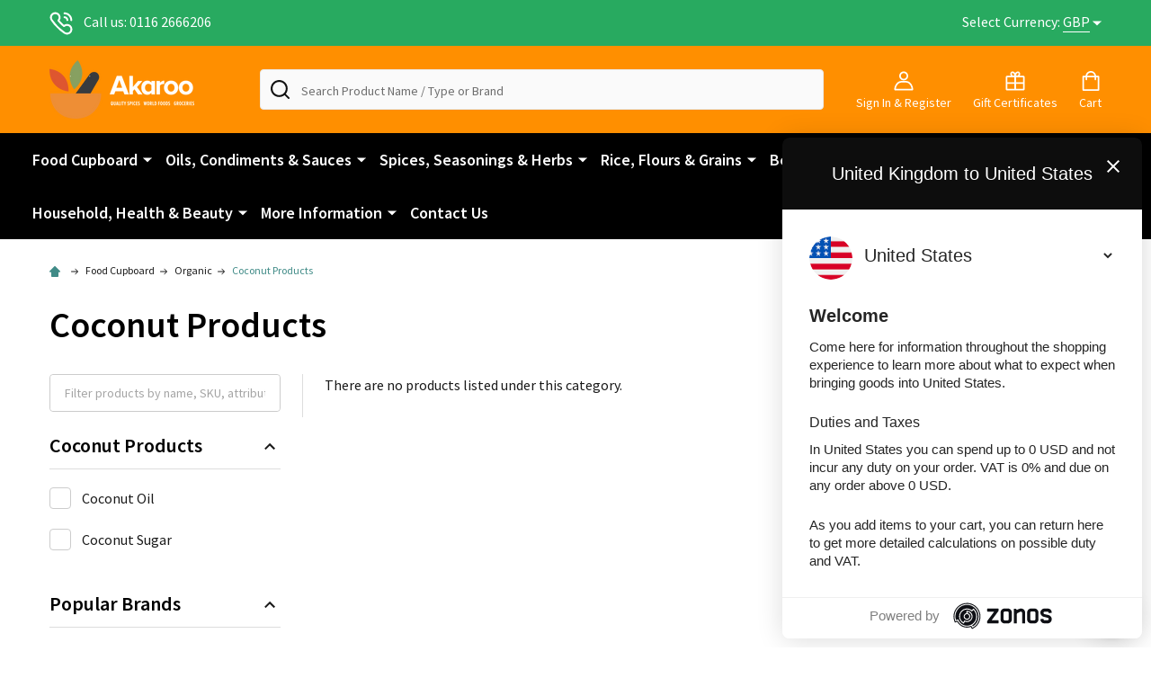

--- FILE ---
content_type: text/html; charset=UTF-8
request_url: https://www.akaroo.com/coconut-products/
body_size: 22162
content:


    <!DOCTYPE html>
<html class="no-js" lang="en">
        <head>
        <title>Food Cupboard - Organic - Coconut Products - Akaroo.Com</title>
        <link rel="dns-prefetch preconnect" href="https://cdn11.bigcommerce.com/s-q1r8ac87" crossorigin><link rel="dns-prefetch preconnect" href="https://fonts.googleapis.com/" crossorigin><link rel="dns-prefetch preconnect" href="https://fonts.gstatic.com/" crossorigin>
        <meta name="keywords" content="Jalpur, Spices, Flours, Herbs &amp; Ethnic Foods"><link rel='canonical' href='https://www.akaroo.com/coconut-products/' /><meta name='platform' content='bigcommerce.stencil' />
        
        

        <link href="https://cdn11.bigcommerce.com/s-q1r8ac87/product_images/akaroo-fav.png?t=1456020028" rel="shortcut icon">
        <meta name="viewport" content="width=device-width, initial-scale=1">

        <script nonce="">
            document.documentElement.className = document.documentElement.className.replace('no-js', 'js');
        </script>

        <script nonce="">
    function browserSupportsAllFeatures() {
        return window.Promise
            && window.fetch
            && window.URL
            && window.URLSearchParams
            && window.WeakMap
            // object-fit support
            && ('objectFit' in document.documentElement.style);
    }

    function loadScript(src) {
        var js = document.createElement('script');
        js.nonce = '';
        js.src = src;
        js.onerror = function () {
            console.error('Failed to load polyfill script ' + src);
        };
        document.head.appendChild(js);
    }

    if (!browserSupportsAllFeatures()) {
        loadScript('https://cdn11.bigcommerce.com/s-q1r8ac87/stencil/ebea9c90-bca9-013d-06d6-62d41684522d/e/d93e49a0-0d4a-0139-f984-0242ac11000a/dist/theme-bundle.polyfills.js');
    }
</script>
<!-- preload polyfill -->
<script nonce="">!function(n){"use strict";n.loadCSS||(n.loadCSS=function(){});var o=loadCSS.relpreload={};if(o.support=function(){var e;try{e=n.document.createElement("link").relList.supports("preload")}catch(t){e=!1}return function(){return e}}(),o.bindMediaToggle=function(t){var e=t.media||"all";function a(){t.addEventListener?t.removeEventListener("load",a):t.attachEvent&&t.detachEvent("onload",a),t.setAttribute("onload",null),t.media=e}t.addEventListener?t.addEventListener("load",a):t.attachEvent&&t.attachEvent("onload",a),setTimeout(function(){t.rel="stylesheet",t.media="only x"}),setTimeout(a,3e3)},o.poly=function(){if(!o.support())for(var t=n.document.getElementsByTagName("link"),e=0;e<t.length;e++){var a=t[e];"preload"!==a.rel||"style"!==a.getAttribute("as")||a.getAttribute("data-loadcss")||(a.setAttribute("data-loadcss",!0),o.bindMediaToggle(a))}},!o.support()){o.poly();var t=n.setInterval(o.poly,500);n.addEventListener?n.addEventListener("load",function(){o.poly(),n.clearInterval(t)}):n.attachEvent&&n.attachEvent("onload",function(){o.poly(),n.clearInterval(t)})}"undefined"!=typeof exports?exports.loadCSS=loadCSS:n.loadCSS=loadCSS}("undefined"!=typeof global?global:this);</script>
        <script nonce="">window.consentManagerTranslations = `{"locale":"en","locales":{"consent_manager.data_collection_warning":"en","consent_manager.accept_all_cookies":"en","consent_manager.gdpr_settings":"en","consent_manager.data_collection_preferences":"en","consent_manager.manage_data_collection_preferences":"en","consent_manager.use_data_by_cookies":"en","consent_manager.data_categories_table":"en","consent_manager.allow":"en","consent_manager.accept":"en","consent_manager.deny":"en","consent_manager.dismiss":"en","consent_manager.reject_all":"en","consent_manager.category":"en","consent_manager.purpose":"en","consent_manager.functional_category":"en","consent_manager.functional_purpose":"en","consent_manager.analytics_category":"en","consent_manager.analytics_purpose":"en","consent_manager.targeting_category":"en","consent_manager.advertising_category":"en","consent_manager.advertising_purpose":"en","consent_manager.essential_category":"en","consent_manager.esential_purpose":"en","consent_manager.yes":"en","consent_manager.no":"en","consent_manager.not_available":"en","consent_manager.cancel":"en","consent_manager.save":"en","consent_manager.back_to_preferences":"en","consent_manager.close_without_changes":"en","consent_manager.unsaved_changes":"en","consent_manager.by_using":"en","consent_manager.agree_on_data_collection":"en","consent_manager.change_preferences":"en","consent_manager.cancel_dialog_title":"en","consent_manager.privacy_policy":"en","consent_manager.allow_category_tracking":"en","consent_manager.disallow_category_tracking":"en"},"translations":{"consent_manager.data_collection_warning":"We use cookies (and other similar technologies) to collect data to improve your shopping experience.","consent_manager.accept_all_cookies":"Accept All Cookies","consent_manager.gdpr_settings":"Settings","consent_manager.data_collection_preferences":"Website Data Collection Preferences","consent_manager.manage_data_collection_preferences":"Manage Website Data Collection Preferences","consent_manager.use_data_by_cookies":" uses data collected by cookies and JavaScript libraries to improve your shopping experience.","consent_manager.data_categories_table":"The table below outlines how we use this data by category. To opt out of a category of data collection, select 'No' and save your preferences.","consent_manager.allow":"Allow","consent_manager.accept":"Accept","consent_manager.deny":"Deny","consent_manager.dismiss":"Dismiss","consent_manager.reject_all":"Reject all","consent_manager.category":"Category","consent_manager.purpose":"Purpose","consent_manager.functional_category":"Functional","consent_manager.functional_purpose":"Enables enhanced functionality, such as videos and live chat. If you do not allow these, then some or all of these functions may not work properly.","consent_manager.analytics_category":"Analytics","consent_manager.analytics_purpose":"Provide statistical information on site usage, e.g., web analytics so we can improve this website over time.","consent_manager.targeting_category":"Targeting","consent_manager.advertising_category":"Advertising","consent_manager.advertising_purpose":"Used to create profiles or personalize content to enhance your shopping experience.","consent_manager.essential_category":"Essential","consent_manager.esential_purpose":"Essential for the site and any requested services to work, but do not perform any additional or secondary function.","consent_manager.yes":"Yes","consent_manager.no":"No","consent_manager.not_available":"N/A","consent_manager.cancel":"Cancel","consent_manager.save":"Save","consent_manager.back_to_preferences":"Back to Preferences","consent_manager.close_without_changes":"You have unsaved changes to your data collection preferences. Are you sure you want to close without saving?","consent_manager.unsaved_changes":"You have unsaved changes","consent_manager.by_using":"By using our website, you're agreeing to our","consent_manager.agree_on_data_collection":"By using our website, you're agreeing to the collection of data as described in our ","consent_manager.change_preferences":"You can change your preferences at any time","consent_manager.cancel_dialog_title":"Are you sure you want to cancel?","consent_manager.privacy_policy":"Privacy Policy","consent_manager.allow_category_tracking":"Allow [CATEGORY_NAME] tracking","consent_manager.disallow_category_tracking":"Disallow [CATEGORY_NAME] tracking"}}`;</script>

        <script nonce="">
            window.lazySizesConfig = window.lazySizesConfig || {};
            window.lazySizesConfig.loadMode = 1;
        </script>
        <script async src="https://cdn11.bigcommerce.com/s-q1r8ac87/stencil/ebea9c90-bca9-013d-06d6-62d41684522d/e/d93e49a0-0d4a-0139-f984-0242ac11000a/dist/theme-bundle.head_async.js" nonce=""></script>

            <link href="https://fonts.googleapis.com/css?family=Source+Sans+Pro:600,400,300&display=block" rel="stylesheet">
            <script async src="https://cdn11.bigcommerce.com/s-q1r8ac87/stencil/ebea9c90-bca9-013d-06d6-62d41684522d/e/d93e49a0-0d4a-0139-f984-0242ac11000a/dist/theme-bundle.font.js" nonce=""></script>
            <link data-stencil-stylesheet href="https://cdn11.bigcommerce.com/s-q1r8ac87/stencil/ebea9c90-bca9-013d-06d6-62d41684522d/e/d93e49a0-0d4a-0139-f984-0242ac11000a/css/theme-747b2150-98b2-013e-7512-2603078e3171.css" rel="stylesheet">
            <!-- Start Tracking Code for analytics_facebook -->

<script>
!function(f,b,e,v,n,t,s){if(f.fbq)return;n=f.fbq=function(){n.callMethod?n.callMethod.apply(n,arguments):n.queue.push(arguments)};if(!f._fbq)f._fbq=n;n.push=n;n.loaded=!0;n.version='2.0';n.queue=[];t=b.createElement(e);t.async=!0;t.src=v;s=b.getElementsByTagName(e)[0];s.parentNode.insertBefore(t,s)}(window,document,'script','https://connect.facebook.net/en_US/fbevents.js');

fbq('set', 'autoConfig', 'false', '272276613907373');
fbq('dataProcessingOptions', ['LDU'], 0, 0);
fbq('init', '272276613907373', {"external_id":"0c15d58f-db3e-45bf-a796-86f7fa6295b2"});
fbq('set', 'agent', 'bigcommerce', '272276613907373');

function trackEvents() {
    var pathName = window.location.pathname;

    fbq('track', 'PageView', {}, "");

    // Search events start -- only fire if the shopper lands on the /search.php page
    if (pathName.indexOf('/search.php') === 0 && getUrlParameter('search_query')) {
        fbq('track', 'Search', {
            content_type: 'product_group',
            content_ids: [],
            search_string: getUrlParameter('search_query')
        });
    }
    // Search events end

    // Wishlist events start -- only fire if the shopper attempts to add an item to their wishlist
    if (pathName.indexOf('/wishlist.php') === 0 && getUrlParameter('added_product_id')) {
        fbq('track', 'AddToWishlist', {
            content_type: 'product_group',
            content_ids: []
        });
    }
    // Wishlist events end

    // Lead events start -- only fire if the shopper subscribes to newsletter
    if (pathName.indexOf('/subscribe.php') === 0 && getUrlParameter('result') === 'success') {
        fbq('track', 'Lead', {});
    }
    // Lead events end

    // Registration events start -- only fire if the shopper registers an account
    if (pathName.indexOf('/login.php') === 0 && getUrlParameter('action') === 'account_created') {
        fbq('track', 'CompleteRegistration', {}, "");
    }
    // Registration events end

    

    function getUrlParameter(name) {
        var cleanName = name.replace(/[\[]/, '\[').replace(/[\]]/, '\]');
        var regex = new RegExp('[\?&]' + cleanName + '=([^&#]*)');
        var results = regex.exec(window.location.search);
        return results === null ? '' : decodeURIComponent(results[1].replace(/\+/g, ' '));
    }
}

if (window.addEventListener) {
    window.addEventListener("load", trackEvents, false)
}
</script>
<noscript><img height="1" width="1" style="display:none" alt="null" src="https://www.facebook.com/tr?id=272276613907373&ev=PageView&noscript=1&a=plbigcommerce1.2&eid="/></noscript>

<!-- End Tracking Code for analytics_facebook -->

<!-- Start Tracking Code for analytics_googleanalytics -->

<!-- Global site tag (gtag.js) - Google Analytics -->
<script async src="https://www.googletagmanager.com/gtag/js?id=UA-130044036-1"></script>
<script>
window.dataLayer = window.dataLayer || [];
function gtag(){dataLayer.push(arguments);}
gtag('js', new Date());

gtag('config', 'UA-130044036-1');
</script>

<!-- End Tracking Code for analytics_googleanalytics -->

<!-- Start Tracking Code for analytics_siteverification -->

<meta name="google-site-verification" content="kjHBSHYMC5_S5IT6lRfJsTD0glJk_ZEbVkPCLW--Waw" />

<!-- End Tracking Code for analytics_siteverification -->


<script type="text/javascript" src="https://checkout-sdk.bigcommerce.com/v1/loader.js" defer ></script>
<script type="text/javascript">
fbq('track', 'ViewCategory', {"content_ids":[],"content_type":"product_group","content_category":"Coconut Products"});
</script>
<script type="text/javascript">
var BCData = {};
</script>
<script src='https://hello.zonos.com/hello.js?siteKey=KCK1D6KSCKQO' ></script>
<script nonce="">
(function () {
    var xmlHttp = new XMLHttpRequest();

    xmlHttp.open('POST', 'https://bes.gcp.data.bigcommerce.com/nobot');
    xmlHttp.setRequestHeader('Content-Type', 'application/json');
    xmlHttp.send('{"store_id":"734744","timezone_offset":"0.0","timestamp":"2026-01-14T17:18:11.75232900Z","visit_id":"36b42d25-d891-4550-989f-60e5dad17632","channel_id":1}');
})();
</script>

        


        
        
        
            
            
            
            
            
            
            
            
            
            
            
            
        
        <!-- snippet location htmlhead -->

         
    </head>
    <body class="csscolumns supermarket-layout--default
        supermarket-style--
        
        supermarket-pageType--category
        supermarket-page--pages-category
        
        
        
        
        
        
        " id="topOfPage">

        <!-- snippet location header -->

        <svg data-src="https://cdn11.bigcommerce.com/s-q1r8ac87/stencil/ebea9c90-bca9-013d-06d6-62d41684522d/e/d93e49a0-0d4a-0139-f984-0242ac11000a/img/icon-sprite.svg" class="icons-svg-sprite"></svg>

        <header class="header" role="banner"  data-sticky-header>

    <div class="beautify__topHeader">
        <div class="container">
            <div class="_contact">
                    <a href="tel:0116 2666206"><svg class="icon"><use xlink:href="#icon-phone"></use></svg>Call us: 0116 2666206</a>
            </div>
            <div class="_announce">
                <div data-content-region="header_top_announcement--global"><div data-layout-id="9538bf72-086e-42c6-881d-14b447287d89">       <div data-sub-layout-container="5ba7656d-4ddc-4744-9790-e0412f3e050b" data-layout-name="Layout">
    <style data-container-styling="5ba7656d-4ddc-4744-9790-e0412f3e050b">
        [data-sub-layout-container="5ba7656d-4ddc-4744-9790-e0412f3e050b"] {
            box-sizing: border-box;
            display: flex;
            flex-wrap: wrap;
            z-index: 0;
            position: relative;
            height: ;
            padding-top: 0px;
            padding-right: 0px;
            padding-bottom: 0px;
            padding-left: 0px;
            margin-top: 0px;
            margin-right: 0px;
            margin-bottom: 0px;
            margin-left: 0px;
            border-width: 0px;
            border-style: solid;
            border-color: #333333;
        }

        [data-sub-layout-container="5ba7656d-4ddc-4744-9790-e0412f3e050b"]:after {
            display: block;
            position: absolute;
            top: 0;
            left: 0;
            bottom: 0;
            right: 0;
            background-size: cover;
            z-index: auto;
        }
    </style>

    <div data-sub-layout="6edd3602-507a-40d0-8115-9a7063b09f89">
        <style data-column-styling="6edd3602-507a-40d0-8115-9a7063b09f89">
            [data-sub-layout="6edd3602-507a-40d0-8115-9a7063b09f89"] {
                display: flex;
                flex-direction: column;
                box-sizing: border-box;
                flex-basis: 100%;
                max-width: 100%;
                z-index: 0;
                position: relative;
                height: ;
                padding-top: 0px;
                padding-right: 10.5px;
                padding-bottom: 0px;
                padding-left: 10.5px;
                margin-top: 0px;
                margin-right: 0px;
                margin-bottom: 0px;
                margin-left: 0px;
                border-width: 0px;
                border-style: solid;
                border-color: #333333;
                justify-content: center;
            }
            [data-sub-layout="6edd3602-507a-40d0-8115-9a7063b09f89"]:after {
                display: block;
                position: absolute;
                top: 0;
                left: 0;
                bottom: 0;
                right: 0;
                background-size: cover;
                z-index: auto;
            }
            @media only screen and (max-width: 700px) {
                [data-sub-layout="6edd3602-507a-40d0-8115-9a7063b09f89"] {
                    flex-basis: 100%;
                    max-width: 100%;
                }
            }
        </style>
    </div>
</div>

</div></div>
            </div>
            <div class="_user">
                    <div class="_currency">
                        <a href="#" data-dropdown="topHeader-currency" aria-controls="topHeader-currency" aria-expanded="false">
                            <span class='_label'>Select Currency:&nbsp;</span><span class='_value'>GBP</span> <svg class="icon"><use xlink:href="#icon-caret-down"></use></svg>
                        </a>
                        <div class="dropdown-menu" id="topHeader-currency" data-dropdown-content aria-hidden="true" tabindex="-1">
                            <ul>
                                <li>
                                    <a href="https://www.akaroo.com/coconut-products/?setCurrencyId=1">
                                            <strong>Pound Sterling (GBP)</strong>
                                    </a>
                                </li>
                                <li>
                                    <a href="https://www.akaroo.com/coconut-products/?setCurrencyId=2">
                                            USD (USD)
                                    </a>
                                </li>
                                <li>
                                    <a href="https://www.akaroo.com/coconut-products/?setCurrencyId=3">
                                            CAD (CAD)
                                    </a>
                                </li>
                                <li>
                                    <a href="https://www.akaroo.com/coconut-products/?setCurrencyId=4">
                                            EUR (EUR)
                                    </a>
                                </li>
                                <li>
                                    <a href="https://www.akaroo.com/coconut-products/?setCurrencyId=5">
                                            XAF (XAF)
                                    </a>
                                </li>
                                <li>
                                    <a href="https://www.akaroo.com/coconut-products/?setCurrencyId=6">
                                            RUB (RUB)
                                    </a>
                                </li>
                                <li>
                                    <a href="https://www.akaroo.com/coconut-products/?setCurrencyId=7">
                                            AED (AED)
                                    </a>
                                </li>
                                <li>
                                    <a href="https://www.akaroo.com/coconut-products/?setCurrencyId=8">
                                            SEK (SEK)
                                    </a>
                                </li>
                                <li>
                                    <a href="https://www.akaroo.com/coconut-products/?setCurrencyId=9">
                                            ILS (ILS)
                                    </a>
                                </li>
                                <li>
                                    <a href="https://www.akaroo.com/coconut-products/?setCurrencyId=10">
                                            TZS (TZS)
                                    </a>
                                </li>
                                <li>
                                    <a href="https://www.akaroo.com/coconut-products/?setCurrencyId=11">
                                            LKR (LKR)
                                    </a>
                                </li>
                                <li>
                                    <a href="https://www.akaroo.com/coconut-products/?setCurrencyId=12">
                                            PHP (PHP)
                                    </a>
                                </li>
                                <li>
                                    <a href="https://www.akaroo.com/coconut-products/?setCurrencyId=13">
                                            CNY (CNY)
                                    </a>
                                </li>
                                <li>
                                    <a href="https://www.akaroo.com/coconut-products/?setCurrencyId=14">
                                            AUD (AUD)
                                    </a>
                                </li>
                                <li>
                                    <a href="https://www.akaroo.com/coconut-products/?setCurrencyId=15">
                                            PKR (PKR)
                                    </a>
                                </li>
                                <li>
                                    <a href="https://www.akaroo.com/coconut-products/?setCurrencyId=16">
                                            IDR (IDR)
                                    </a>
                                </li>
                                <li>
                                    <a href="https://www.akaroo.com/coconut-products/?setCurrencyId=17">
                                            NOK (NOK)
                                    </a>
                                </li>
                                <li>
                                    <a href="https://www.akaroo.com/coconut-products/?setCurrencyId=18">
                                            ETB (ETB)
                                    </a>
                                </li>
                                <li>
                                    <a href="https://www.akaroo.com/coconut-products/?setCurrencyId=19">
                                            DKK (DKK)
                                    </a>
                                </li>
                                <li>
                                    <a href="https://www.akaroo.com/coconut-products/?setCurrencyId=20">
                                            MYR (MYR)
                                    </a>
                                </li>
                                <li>
                                    <a href="https://www.akaroo.com/coconut-products/?setCurrencyId=21">
                                            NGN (NGN)
                                    </a>
                                </li>
                                <li>
                                    <a href="https://www.akaroo.com/coconut-products/?setCurrencyId=22">
                                            BDT (BDT)
                                    </a>
                                </li>
                                <li>
                                    <a href="https://www.akaroo.com/coconut-products/?setCurrencyId=23">
                                            PLN (PLN)
                                    </a>
                                </li>
                                <li>
                                    <a href="https://www.akaroo.com/coconut-products/?setCurrencyId=24">
                                            UGX (UGX)
                                    </a>
                                </li>
                                <li>
                                    <a href="https://www.akaroo.com/coconut-products/?setCurrencyId=25">
                                            VND (VND)
                                    </a>
                                </li>
                                <li>
                                    <a href="https://www.akaroo.com/coconut-products/?setCurrencyId=26">
                                            CHF (CHF)
                                    </a>
                                </li>
                                <li>
                                    <a href="https://www.akaroo.com/coconut-products/?setCurrencyId=27">
                                            ZAR (ZAR)
                                    </a>
                                </li>
                                <li>
                                    <a href="https://www.akaroo.com/coconut-products/?setCurrencyId=28">
                                            KRW (KRW)
                                    </a>
                                </li>
                                <li>
                                    <a href="https://www.akaroo.com/coconut-products/?setCurrencyId=29">
                                            MGA (MGA)
                                    </a>
                                </li>
                                <li>
                                    <a href="https://www.akaroo.com/coconut-products/?setCurrencyId=30">
                                            TRY (TRY)
                                    </a>
                                </li>
                                <li>
                                    <a href="https://www.akaroo.com/coconut-products/?setCurrencyId=31">
                                            SAR (SAR)
                                    </a>
                                </li>
                                <li>
                                    <a href="https://www.akaroo.com/coconut-products/?setCurrencyId=32">
                                            NZD (NZD)
                                    </a>
                                </li>
                                <li>
                                    <a href="https://www.akaroo.com/coconut-products/?setCurrencyId=33">
                                            KES (KES)
                                    </a>
                                </li>
                                <li>
                                    <a href="https://www.akaroo.com/coconut-products/?setCurrencyId=34">
                                            HUF (HUF)
                                    </a>
                                </li>
                                <li>
                                    <a href="https://www.akaroo.com/coconut-products/?setCurrencyId=35">
                                            THB (THB)
                                    </a>
                                </li>
                                <li>
                                    <a href="https://www.akaroo.com/coconut-products/?setCurrencyId=36">
                                            ANG (ANG)
                                    </a>
                                </li>
                                <li>
                                    <a href="https://www.akaroo.com/coconut-products/?setCurrencyId=37">
                                            BHD (BHD)
                                    </a>
                                </li>
                                <li>
                                    <a href="https://www.akaroo.com/coconut-products/?setCurrencyId=38">
                                            MWK (MWK)
                                    </a>
                                </li>
                                <li>
                                    <a href="https://www.akaroo.com/coconut-products/?setCurrencyId=39">
                                            UAH (UAH)
                                    </a>
                                </li>
                                <li>
                                    <a href="https://www.akaroo.com/coconut-products/?setCurrencyId=40">
                                            CZK (CZK)
                                    </a>
                                </li>
                                <li>
                                    <a href="https://www.akaroo.com/coconut-products/?setCurrencyId=41">
                                            BBD (BBD)
                                    </a>
                                </li>
                                <li>
                                    <a href="https://www.akaroo.com/coconut-products/?setCurrencyId=42">
                                            ZMW (ZMW)
                                    </a>
                                </li>
                                <li>
                                    <a href="https://www.akaroo.com/coconut-products/?setCurrencyId=43">
                                            SCR (SCR)
                                    </a>
                                </li>
                                <li>
                                    <a href="https://www.akaroo.com/coconut-products/?setCurrencyId=44">
                                            TTD (TTD)
                                    </a>
                                </li>
                                <li>
                                    <a href="https://www.akaroo.com/coconut-products/?setCurrencyId=45">
                                            SZL (SZL)
                                    </a>
                                </li>
                                <li>
                                    <a href="https://www.akaroo.com/coconut-products/?setCurrencyId=46">
                                            NPR (NPR)
                                    </a>
                                </li>
                                <li>
                                    <a href="https://www.akaroo.com/coconut-products/?setCurrencyId=47">
                                            OMR (OMR)
                                    </a>
                                </li>
                                <li>
                                    <a href="https://www.akaroo.com/coconut-products/?setCurrencyId=48">
                                            MUR (MUR)
                                    </a>
                                </li>
                                <li>
                                    <a href="https://www.akaroo.com/coconut-products/?setCurrencyId=49">
                                            KYD (KYD)
                                    </a>
                                </li>
                                <li>
                                    <a href="https://www.akaroo.com/coconut-products/?setCurrencyId=50">
                                            PGK (PGK)
                                    </a>
                                </li>
                            </ul>
                        </div>
                    </div>
            </div>
        </div>
    </div>
    <div class="beautify__mainHeader _hasImg _left">
        <div class="container">
                <div class="header-logo _isImg">
                    <a href="https://www.akaroo.com/" data-instantload='{"page":"home"}'>
            <div class="header-logo-image-container">
                <img class="header-logo-image" src="https://cdn11.bigcommerce.com/s-q1r8ac87/images/stencil/210x65/akaroo_logo_1558427616__40243.original.png" srcset="https://cdn11.bigcommerce.com/s-q1r8ac87/images/stencil/210x65/akaroo_logo_1558427616__40243.original.png 1x, https://cdn11.bigcommerce.com/s-q1r8ac87/images/stencil/420w/akaroo_logo_1558427616__40243.original.png 2x" alt="Akaroo.Com" title="Akaroo.Com">
            </div>
</a>
                </div>

            <ul class="navUser-section">
                <li class="navUser-item navUser-item--phone">
                    <a class="navUser-action" href="tel:0116 2666206" title="Call us: 0116 2666206">
                        <svg class="icon"><use xlink:href="#icon-phone" /></svg>
                        <span class="_label">Call us: 0116 2666206</span>
                    </a>
                </li>

                <li class="navUser-item navUser-item--account">
                        <a class="navUser-action" href="/login.php" title="Sign In&amp; Register">
                            <svg class="icon"><use xlink:href="#icon-account" /></svg>
                            <span class="_label">
                                Sign In
                                    &amp; Register
                            </span>
                        </a>
                </li>
            
            
                <li class="navUser-item navUser-item--compare">
                    <a class="navUser-action navUser-action--compare" href="/compare" title="Compare" data-compare-nav>
                        <svg class="icon"><use xlink:href="#icon-compare" /></svg>
                        <span class="_label">Compare <span class="countPill countPill--positive countPill--alt"></span></span>
                        
                    </a>
                </li>
                
                    <li class="navUser-item navUser-item--giftCert">
                        <a class="navUser-action navUser-action--giftCert" href="/giftcertificates.php" title="Gift Certificates">
                            <svg class="icon"><use xlink:href="#icon-gift" /></svg>
                            <span class="_label">Gift Certificates</span>
                        </a>
                    </li>

                <li class="navUser-item navUser-item--recentlyViewed">
                    <a class="navUser-action navUser-action--recentlyViewed" href="#recently-viewed" data-dropdown="recently-viewed-dropdown" data-options="align:right" title="Recently Viewed" style="display:none">
                        <svg class="icon"><use xlink:href="#icon-recent-list" /></svg>
                        <span class="_label">Recently Viewed</span>
                    </a>
                    <div class="dropdown-menu" id="recently-viewed-dropdown" data-dropdown-content aria-hidden="true"></div>
                </li>
            
                <li class="navUser-item navUser-item--cart">
                    <a
                        class="navUser-action navUser-action--cart"
                        data-cart-preview
                        data-dropdown="cart-preview-dropdown"
                        data-options="align:right"
                        href="/cart.php"
                        title="Cart">
                        <svg class="icon"><use xlink:href="#icon-cart" /></svg>
                        <span class="_label">Cart</span> <span class="countPill cart-quantity"></span>
                    </a>
                    <div class="dropdown-menu" id="cart-preview-dropdown" data-dropdown-content aria-hidden="true"></div>
                </li>
            </ul>

            <div class="_searchBar">
                <a href="#" class="mobileMenu-toggle" data-mobile-menu-toggle="menu">
                    <span class="mobileMenu-toggleIcon"><span class="_icon"></span></span>
                    <span class="_label">Menu</span>
                </a>
                <div class="beautify__quickSearch is-open" data-prevent-quick-search-close>
    <!-- snippet location forms_search -->
    <form class="form" action="/search.php">
        <fieldset class="form-fieldset">
            <div class="form-field">
                <label class="is-srOnly" for="search_query">Search</label>
                <div class="form-prefixPostfix">
                    <input class="form-input" data-search-quick name="search_query" id="search_query" data-error-message="Search field cannot be empty." placeholder="Search Product Name / Type or Brand" autocomplete="off">
                    <button type="button" class="button _close" data-quick-search-close><svg class="icon"><use xlink:href="#icon-close"></use></svg><span class="sr-only">Close</span></button>
                    <svg class="icon _searchIcon"><use xlink:href="#icon-bs-search"></use></svg>
                </div>
            </div>
        </fieldset>
    </form>
</div>
            </div>

        </div>
    </div>

    <div class="navPages-container-overlay"></div>
    <div class="navPages-container" id="menu" data-menu>
        <div class="navPages-container-header">
            <span class="_heading">Menu</span>
            <a href="#" class="mobileMenu-toggle" data-mobile-menu-toggle="menu" title="Close"><span class="mobileMenu-toggleIcon"><span class="_icon"></span></span></a>
        </div>
        <div class="container" id="bf-fix-menu-mobile">
            <nav class="navPages">

        <ul class="beautify__welcome">
            <li class="_item">
                <a class="_action" href="/login.php">Sign In</a>
                    <a class="_action" href="/login.php?action=create_account">Register</a>
            </li>
        </ul>


    <ul class="navPages-list">
                <li class="navPages-item navPages-item--standard">
                    <a class="navPages-action-toggle" href="#"
    data-collapsible="navPages-5021">
    <span class="_more">More <svg class="icon"><use xlink:href="#icon-add"></use></svg></span>
    <span class="_less">Less <svg class="icon"><use xlink:href="#icon-remove"></use></svg></span>
</a>
<a class="navPages-action has-subMenu " href="https://www.akaroo.com/food-cupboard/"
    href="https://www.akaroo.com/food-cupboard/"
    data-instantload
    
>Food Cupboard</a>
<a class="navPages-action-toggle-desktop" href="#" data-collapsible="navPages-5021" title="More"><svg class="icon"><use xlink:href="#icon-caret-down"></use></svg></a>
<div class="navPage-subMenu
            navPage-subMenu--standard
            " id="navPages-5021">
    <ul class="navPage-subMenu-list">
            <!-- 0 -->
            <li class="navPage-subMenu-item">
                    <a class="navPages-action-toggle" href="#"
                        data-collapsible="navPages-5022">
                        <span class="_more">More <svg class="icon"><use xlink:href="#icon-add"></use></svg></span>
                        <span class="_less">Less <svg class="icon"><use xlink:href="#icon-remove"></use></svg></span>
                    </a>
                    <a
                        class="navPage-subMenu-action has-subMenu"
                        href="https://www.akaroo.com/dried-fruit-nuts-seeds/"
                        data-instantload
                        
                    >Dried Fruit, Nuts &amp; Seeds</a>
                    <a class="navPages-action-toggle-desktop" href="#" data-collapsible="navPages-5022" title="More"><svg class="icon"><use xlink:href="#icon-caret-down"></use></svg></a>
                    <ul class="navPage-childList" id="navPages-5022">
                            <!-- 1 -->
                            <li class="navPage-childList-item">
                                    <a class="navPage-childList-action" data-instantload href="https://www.akaroo.com/dried-fruit/" >Dried Fruit</a>
                            </li>
                            <!-- 2 -->
                            <li class="navPage-childList-item">
                                    <a class="navPage-childList-action" data-instantload href="https://www.akaroo.com/dried-fruit-nuts-seeds-combo-pack/" >Dried Fruit, Nuts &amp; Seeds Combo Pack</a>
                            </li>
                            <!-- 3 -->
                            <li class="navPage-childList-item">
                                    <a class="navPage-childList-action" data-instantload href="https://www.akaroo.com/dried-nuts/" >Dried Nuts</a>
                            </li>
                            <!-- 4 -->
                            <li class="navPage-childList-item">
                                    <a class="navPage-childList-action" data-instantload href="https://www.akaroo.com/peanuts/" >Peanuts</a>
                            </li>
                            <!-- 5 -->
                            <li class="navPage-childList-item">
                                    <a class="navPage-childList-action" data-instantload href="https://www.akaroo.com/sago-seeds/" >Sago Seeds</a>
                            </li>
                            <!-- 6 -->
                            <li class="navPage-childList-item">
                                    <a class="navPage-childList-action" data-instantload href="https://www.akaroo.com/seeds/" >Seeds</a>
                            </li>
                            <!-- 7 -->
                            <li class="navPage-childList-item">
                                    <a class="navPage-childList-action" data-instantload href="https://www.akaroo.com/sesame-seeds/" >Sesame Seeds</a>
                            </li>
                    </ul>
            </li>
            <!-- 8 -->
            <li class="navPage-subMenu-item">
                    <a class="navPages-action-toggle" href="#"
                        data-collapsible="navPages-5026">
                        <span class="_more">More <svg class="icon"><use xlink:href="#icon-add"></use></svg></span>
                        <span class="_less">Less <svg class="icon"><use xlink:href="#icon-remove"></use></svg></span>
                    </a>
                    <a
                        class="navPage-subMenu-action has-subMenu"
                        href="https://www.akaroo.com/baking-ingredients/"
                        data-instantload
                        
                    >Baking Ingredients</a>
                    <a class="navPages-action-toggle-desktop" href="#" data-collapsible="navPages-5026" title="More"><svg class="icon"><use xlink:href="#icon-caret-down"></use></svg></a>
                    <ul class="navPage-childList" id="navPages-5026">
                            <!-- 9 -->
                            <li class="navPage-childList-item">
                                    <a class="navPage-childList-action" data-instantload href="https://www.akaroo.com/essence-combo-packs/" >Essence Combo Packs</a>
                            </li>
                            <!-- 10 -->
                            <li class="navPage-childList-item">
                                    <a class="navPage-childList-action" data-instantload href="https://www.akaroo.com/baking-bicarbonate-ingredients/" >Baking &amp; Bicarbonate Ingredients</a>
                            </li>
                            <!-- 11 -->
                            <li class="navPage-childList-item">
                                    <a class="navPage-childList-action" data-instantload href="https://www.akaroo.com/extracts-essences/" >Extracts &amp; Essences</a>
                            </li>
                            <!-- 12 -->
                            <li class="navPage-childList-item">
                                    <a class="navPage-childList-action" data-instantload href="https://www.akaroo.com/food-colour/" >Food Colour</a>
                            </li>
                            <!-- 13 -->
                            <li class="navPage-childList-item">
                                    <a class="navPage-childList-action" data-instantload href="https://www.akaroo.com/yeast/" >Yeast</a>
                            </li>
                    </ul>
            </li>
            <!-- 14 -->
            <li class="navPage-subMenu-item">
                    <a class="navPages-action-toggle" href="#"
                        data-collapsible="navPages-5106">
                        <span class="_more">More <svg class="icon"><use xlink:href="#icon-add"></use></svg></span>
                        <span class="_less">Less <svg class="icon"><use xlink:href="#icon-remove"></use></svg></span>
                    </a>
                    <a
                        class="navPage-subMenu-action has-subMenu"
                        href="https://www.akaroo.com/snacks-savoury/"
                        data-instantload
                        
                    >Snacks &amp; Savoury</a>
                    <a class="navPages-action-toggle-desktop" href="#" data-collapsible="navPages-5106" title="More"><svg class="icon"><use xlink:href="#icon-caret-down"></use></svg></a>
                    <ul class="navPage-childList" id="navPages-5106">
                            <!-- 15 -->
                            <li class="navPage-childList-item">
                                    <a class="navPage-childList-action" data-instantload href="https://www.akaroo.com/cassava-chips/" >Cassava Chips</a>
                            </li>
                            <!-- 16 -->
                            <li class="navPage-childList-item">
                                    <a class="navPage-childList-action" data-instantload href="https://www.akaroo.com/crisps/" >Crisps</a>
                            </li>
                            <!-- 17 -->
                            <li class="navPage-childList-item">
                                    <a class="navPage-childList-action" data-instantload href="https://www.akaroo.com/flavoured-chips-crisp/" >Flavoured Chips (Crisp)</a>
                            </li>
                            <!-- 18 -->
                            <li class="navPage-childList-item">
                                    <a class="navPage-childList-action" data-instantload href="https://www.akaroo.com/instant-popcorn/" >Instant Popcorn</a>
                            </li>
                            <!-- 19 -->
                            <li class="navPage-childList-item">
                                    <a class="navPage-childList-action" data-instantload href="https://www.akaroo.com/international-savoury-snacks/" >International Savoury Snacks</a>
                            </li>
                            <!-- 20 -->
                            <li class="navPage-childList-item">
                                    <a class="navPage-childList-action" data-instantload href="https://www.akaroo.com/ready-to-fry-snacks-far-far/" >Ready to Fry Snacks (Far Far)</a>
                            </li>
                            <!-- 21 -->
                            <li class="navPage-childList-item">
                                    <a class="navPage-childList-action" data-instantload href="https://www.akaroo.com/roasted-corn-nuts/" >Roasted Corn Nuts</a>
                            </li>
                            <!-- 22 -->
                            <li class="navPage-childList-item">
                                    <a class="navPage-childList-action" data-instantload href="https://www.akaroo.com/savoury-liquid-toppings/" >Savoury Liquid Toppings</a>
                            </li>
                            <!-- 23 -->
                            <li class="navPage-childList-item">
                                    <a class="navPage-childList-action" data-instantload href="https://www.akaroo.com/thin-crisp-khakra/" >Thin Crisp - Khakra</a>
                            </li>
                    </ul>
            </li>
            <!-- 24 -->
            <li class="navPage-subMenu-item">
                    <a class="navPages-action-toggle" href="#"
                        data-collapsible="navPages-5234">
                        <span class="_more">More <svg class="icon"><use xlink:href="#icon-add"></use></svg></span>
                        <span class="_less">Less <svg class="icon"><use xlink:href="#icon-remove"></use></svg></span>
                    </a>
                    <a
                        class="navPage-subMenu-action has-subMenu"
                        href="https://www.akaroo.com/canned-food/"
                        data-instantload
                        
                    >Canned Food</a>
                    <a class="navPages-action-toggle-desktop" href="#" data-collapsible="navPages-5234" title="More"><svg class="icon"><use xlink:href="#icon-caret-down"></use></svg></a>
                    <ul class="navPage-childList" id="navPages-5234">
                            <!-- 25 -->
                            <li class="navPage-childList-item">
                                    <a class="navPage-childList-action" data-instantload href="https://www.akaroo.com/canned-fruit-1/" >Canned Fruit</a>
                            </li>
                            <!-- 26 -->
                            <li class="navPage-childList-item">
                                    <a class="navPage-childList-action" data-instantload href="https://www.akaroo.com/canned-meals-1/" >Canned Meals</a>
                            </li>
                            <!-- 27 -->
                            <li class="navPage-childList-item">
                                    <a class="navPage-childList-action" data-instantload href="https://www.akaroo.com/canned-vegetables-1/" >Canned Vegetables</a>
                            </li>
                    </ul>
            </li>
            <!-- 28 -->
            <li class="navPage-subMenu-item">
                    <a class="navPages-action-toggle" href="#"
                        data-collapsible="navPages-5202">
                        <span class="_more">More <svg class="icon"><use xlink:href="#icon-add"></use></svg></span>
                        <span class="_less">Less <svg class="icon"><use xlink:href="#icon-remove"></use></svg></span>
                    </a>
                    <a
                        class="navPage-subMenu-action has-subMenu"
                        href="https://www.akaroo.com/milk-cream-substitues/"
                        data-instantload
                        
                    >Milk, Cream &amp; Substitues</a>
                    <a class="navPages-action-toggle-desktop" href="#" data-collapsible="navPages-5202" title="More"><svg class="icon"><use xlink:href="#icon-caret-down"></use></svg></a>
                    <ul class="navPage-childList" id="navPages-5202">
                            <!-- 29 -->
                            <li class="navPage-childList-item">
                                    <a class="navPage-childList-action" data-instantload href="https://www.akaroo.com/pudding-custard-rice/" >Pudding (Custard &amp; Rice)</a>
                            </li>
                    </ul>
            </li>
            <!-- 30 -->
            <li class="navPage-subMenu-item">
                    <a class="navPages-action-toggle" href="#"
                        data-collapsible="navPages-5109">
                        <span class="_more">More <svg class="icon"><use xlink:href="#icon-add"></use></svg></span>
                        <span class="_less">Less <svg class="icon"><use xlink:href="#icon-remove"></use></svg></span>
                    </a>
                    <a
                        class="navPage-subMenu-action has-subMenu"
                        href="https://www.akaroo.com/biscuits-cookies/"
                        data-instantload
                        
                    >Biscuits &amp; Cookies</a>
                    <a class="navPages-action-toggle-desktop" href="#" data-collapsible="navPages-5109" title="More"><svg class="icon"><use xlink:href="#icon-caret-down"></use></svg></a>
                    <ul class="navPage-childList" id="navPages-5109">
                            <!-- 31 -->
                            <li class="navPage-childList-item">
                                    <a class="navPage-childList-action" data-instantload href="https://www.akaroo.com/biscuits/" >Biscuits</a>
                            </li>
                            <!-- 32 -->
                            <li class="navPage-childList-item">
                                    <a class="navPage-childList-action" data-instantload href="https://www.akaroo.com/international-biscuits/" >International Biscuits</a>
                            </li>
                            <!-- 33 -->
                            <li class="navPage-childList-item">
                                    <a class="navPage-childList-action" data-instantload href="https://www.akaroo.com/puff-pastry/" >Puff Pastry</a>
                            </li>
                    </ul>
            </li>
            <!-- 34 -->
            <li class="navPage-subMenu-item">
                    <a class="navPages-action-toggle" href="#"
                        data-collapsible="navPages-5135">
                        <span class="_more">More <svg class="icon"><use xlink:href="#icon-add"></use></svg></span>
                        <span class="_less">Less <svg class="icon"><use xlink:href="#icon-remove"></use></svg></span>
                    </a>
                    <a
                        class="navPage-subMenu-action has-subMenu"
                        href="https://www.akaroo.com/breakfast-foods/"
                        data-instantload
                        
                    >Breakfast Foods</a>
                    <a class="navPages-action-toggle-desktop" href="#" data-collapsible="navPages-5135" title="More"><svg class="icon"><use xlink:href="#icon-caret-down"></use></svg></a>
                    <ul class="navPage-childList" id="navPages-5135">
                            <!-- 35 -->
                            <li class="navPage-childList-item">
                                    <a class="navPage-childList-action" data-instantload href="https://www.akaroo.com/cereal-bars/" >Cereal Bars</a>
                            </li>
                            <!-- 36 -->
                            <li class="navPage-childList-item">
                                    <a class="navPages-action-toggle" href="#"
        data-collapsible="navPages-5136">
        <span class="_more">More <svg class="icon"><use xlink:href="#icon-add"></use></svg></span>
        <span class="_less">Less <svg class="icon"><use xlink:href="#icon-remove"></use></svg></span>
    </a>
    <a
        class="navPage-childList-action has-subMenu" 
        href="https://www.akaroo.com/cereals/"
        data-instantload
        
    >Cereals</a>
    <a class="navPages-action-toggle-desktop" href="#" data-collapsible="navPages-5136" title="More"><svg class="icon"><use xlink:href="#icon-caret-down"></use></svg></a>
    <ul class="navPage-childList" id="navPages-5136">
            <!-- 37 -->
            <li class="navPage-childList-item">
                    <a class="navPage-childList-action" data-instantload href="https://www.akaroo.com/cereal-bars-2/" >Cereal Bars</a>
            </li>
            <!-- 38 -->
            <li class="navPage-childList-item">
                    <a class="navPage-childList-action" data-instantload href="https://www.akaroo.com/oats-1/" >Oats</a>
            </li>
    </ul>
                            </li>
                            <!-- 39 -->
                            <li class="navPage-childList-item">
                                    <a class="navPage-childList-action" data-instantload href="https://www.akaroo.com/healthy-snack-bars/" >Healthy Snack Bars</a>
                            </li>
                            <!-- 40 -->
                            <li class="navPage-childList-item">
                                    <a class="navPages-action-toggle" href="#"
        data-collapsible="navPages-5198">
        <span class="_more">More <svg class="icon"><use xlink:href="#icon-add"></use></svg></span>
        <span class="_less">Less <svg class="icon"><use xlink:href="#icon-remove"></use></svg></span>
    </a>
    <a
        class="navPage-childList-action has-subMenu" 
        href="https://www.akaroo.com/cereals-1/"
        data-instantload
        
    >Cereals</a>
    <a class="navPages-action-toggle-desktop" href="#" data-collapsible="navPages-5198" title="More"><svg class="icon"><use xlink:href="#icon-caret-down"></use></svg></a>
    <ul class="navPage-childList" id="navPages-5198">
            <!-- 41 -->
            <li class="navPage-childList-item">
                    <a class="navPage-childList-action" data-instantload href="https://www.akaroo.com/cereal-bars-1/" >Cereal Bars</a>
            </li>
            <!-- 42 -->
            <li class="navPage-childList-item">
                    <a class="navPage-childList-action" data-instantload href="https://www.akaroo.com/oats/" >Oats</a>
            </li>
    </ul>
                            </li>
                            <!-- 43 -->
                            <li class="navPage-childList-item">
                                    <a class="navPage-childList-action" data-instantload href="https://www.akaroo.com/oat-cereals/" >Oat Cereals</a>
                            </li>
                    </ul>
            </li>
            <!-- 44 -->
            <li class="navPage-subMenu-item">
                    <a class="navPages-action-toggle" href="#"
                        data-collapsible="navPages-5113">
                        <span class="_more">More <svg class="icon"><use xlink:href="#icon-add"></use></svg></span>
                        <span class="_less">Less <svg class="icon"><use xlink:href="#icon-remove"></use></svg></span>
                    </a>
                    <a
                        class="navPage-subMenu-action has-subMenu"
                        href="https://www.akaroo.com/canned-foods/"
                        data-instantload
                        
                    >Canned Foods</a>
                    <a class="navPages-action-toggle-desktop" href="#" data-collapsible="navPages-5113" title="More"><svg class="icon"><use xlink:href="#icon-caret-down"></use></svg></a>
                    <ul class="navPage-childList" id="navPages-5113">
                            <!-- 45 -->
                            <li class="navPage-childList-item">
                                    <a class="navPage-childList-action" data-instantload href="https://www.akaroo.com/canned-beans-lentils/" >Canned Beans &amp; Lentils</a>
                            </li>
                            <!-- 46 -->
                            <li class="navPage-childList-item">
                                    <a class="navPage-childList-action" data-instantload href="https://www.akaroo.com/canned-fruit/" >Canned Fruit</a>
                            </li>
                            <!-- 47 -->
                            <li class="navPage-childList-item">
                                    <a class="navPage-childList-action" data-instantload href="https://www.akaroo.com/canned-meals/" >Canned Meals</a>
                            </li>
                            <!-- 48 -->
                            <li class="navPage-childList-item">
                                    <a class="navPage-childList-action" data-instantload href="https://www.akaroo.com/canned-vegetables/" >Canned Vegetables</a>
                            </li>
                    </ul>
            </li>
            <!-- 49 -->
            <li class="navPage-subMenu-item">
                    <a class="navPages-action-toggle" href="#"
                        data-collapsible="navPages-5073">
                        <span class="_more">More <svg class="icon"><use xlink:href="#icon-add"></use></svg></span>
                        <span class="_less">Less <svg class="icon"><use xlink:href="#icon-remove"></use></svg></span>
                    </a>
                    <a
                        class="navPage-subMenu-action has-subMenu"
                        href="https://www.akaroo.com/coffee-tea-hot-beverages/"
                        data-instantload
                        
                    >Coffee, Tea &amp; Hot Beverages</a>
                    <a class="navPages-action-toggle-desktop" href="#" data-collapsible="navPages-5073" title="More"><svg class="icon"><use xlink:href="#icon-caret-down"></use></svg></a>
                    <ul class="navPage-childList" id="navPages-5073">
                            <!-- 50 -->
                            <li class="navPage-childList-item">
                                    <a class="navPage-childList-action" data-instantload href="https://www.akaroo.com/coffee/" >Coffee</a>
                            </li>
                            <!-- 51 -->
                            <li class="navPage-childList-item">
                                    <a class="navPage-childList-action" data-instantload href="https://www.akaroo.com/herbal-flavoured-green-teas/" >Herbal, Flavoured &amp; Green Tea&#x27;s</a>
                            </li>
                            <!-- 52 -->
                            <li class="navPage-childList-item">
                                    <a class="navPage-childList-action" data-instantload href="https://www.akaroo.com/hot-chocolate/" >Hot Chocolate</a>
                            </li>
                            <!-- 53 -->
                            <li class="navPage-childList-item">
                                    <a class="navPage-childList-action" data-instantload href="https://www.akaroo.com/malted-drinks/" >Malted Drinks</a>
                            </li>
                            <!-- 54 -->
                            <li class="navPage-childList-item">
                                    <a class="navPage-childList-action" data-instantload href="https://www.akaroo.com/spice-tea/" >Spice Tea</a>
                            </li>
                            <!-- 55 -->
                            <li class="navPage-childList-item">
                                    <a class="navPage-childList-action" data-instantload href="https://www.akaroo.com/tea-bags-loose-tea/" >Tea Bags &amp; Loose Tea</a>
                            </li>
                    </ul>
            </li>
            <!-- 56 -->
            <li class="navPage-subMenu-item">
                    <a class="navPages-action-toggle" href="#"
                        data-collapsible="navPages-5075">
                        <span class="_more">More <svg class="icon"><use xlink:href="#icon-add"></use></svg></span>
                        <span class="_less">Less <svg class="icon"><use xlink:href="#icon-remove"></use></svg></span>
                    </a>
                    <a
                        class="navPage-subMenu-action has-subMenu"
                        href="https://www.akaroo.com/desserts/"
                        data-instantload
                        
                    >Desserts</a>
                    <a class="navPages-action-toggle-desktop" href="#" data-collapsible="navPages-5075" title="More"><svg class="icon"><use xlink:href="#icon-caret-down"></use></svg></a>
                    <ul class="navPage-childList" id="navPages-5075">
                            <!-- 57 -->
                            <li class="navPage-childList-item">
                                    <a class="navPage-childList-action" data-instantload href="https://www.akaroo.com/indian-desserts/" >Indian Desserts</a>
                            </li>
                            <!-- 58 -->
                            <li class="navPage-childList-item">
                                    <a class="navPage-childList-action" data-instantload href="https://www.akaroo.com/jellies/" >Jellies</a>
                            </li>
                    </ul>
            </li>
            <!-- 59 -->
            <li class="navPage-subMenu-item">
                    <a class="navPages-action-toggle" href="#"
                        data-collapsible="navPages-5180">
                        <span class="_more">More <svg class="icon"><use xlink:href="#icon-add"></use></svg></span>
                        <span class="_less">Less <svg class="icon"><use xlink:href="#icon-remove"></use></svg></span>
                    </a>
                    <a
                        class="navPage-subMenu-action has-subMenu"
                        href="https://www.akaroo.com/organic-1/"
                        data-instantload
                        
                    >Organic</a>
                    <a class="navPages-action-toggle-desktop" href="#" data-collapsible="navPages-5180" title="More"><svg class="icon"><use xlink:href="#icon-caret-down"></use></svg></a>
                    <ul class="navPage-childList" id="navPages-5180">
                            <!-- 60 -->
                            <li class="navPage-childList-item">
                                    <a class="navPages-action-toggle" href="#"
        data-collapsible="navPages-5116">
        <span class="_more">More <svg class="icon"><use xlink:href="#icon-add"></use></svg></span>
        <span class="_less">Less <svg class="icon"><use xlink:href="#icon-remove"></use></svg></span>
    </a>
    <a
        class="navPage-childList-action has-subMenu" 
        href="https://www.akaroo.com/organic-food-beverage/"
        data-instantload
        
    >Organic Food &amp; Beverage</a>
    <a class="navPages-action-toggle-desktop" href="#" data-collapsible="navPages-5116" title="More"><svg class="icon"><use xlink:href="#icon-caret-down"></use></svg></a>
    <ul class="navPage-childList" id="navPages-5116">
            <!-- 61 -->
            <li class="navPage-childList-item">
                    <a class="navPage-childList-action" data-instantload href="https://www.akaroo.com/organic-tea/" >Organic Tea</a>
            </li>
    </ul>
                            </li>
                            <!-- 62 -->
                            <li class="navPage-childList-item">
                                    <a class="navPages-action-toggle" href="#"
        data-collapsible="navPages-5181">
        <span class="_more">More <svg class="icon"><use xlink:href="#icon-add"></use></svg></span>
        <span class="_less">Less <svg class="icon"><use xlink:href="#icon-remove"></use></svg></span>
    </a>
    <a
        class="navPage-childList-action has-subMenu" 
        href="https://www.akaroo.com/coconut-products/"
        data-instantload
        
    >Coconut Products</a>
    <a class="navPages-action-toggle-desktop" href="#" data-collapsible="navPages-5181" title="More"><svg class="icon"><use xlink:href="#icon-caret-down"></use></svg></a>
    <ul class="navPage-childList" id="navPages-5181">
            <!-- 63 -->
            <li class="navPage-childList-item">
                    <a class="navPage-childList-action" data-instantload href="https://www.akaroo.com/coconut-oil/" >Coconut Oil</a>
            </li>
            <!-- 64 -->
            <li class="navPage-childList-item">
                    <a class="navPage-childList-action" data-instantload href="https://www.akaroo.com/coconut-sugar/" >Coconut Sugar</a>
            </li>
    </ul>
                            </li>
                            <!-- 65 -->
                            <li class="navPage-childList-item">
                                    <a class="navPage-childList-action" data-instantload href="https://www.akaroo.com/superfoods/" >Superfoods</a>
                            </li>
                    </ul>
            </li>
            <!-- 66 -->
            <li class="navPage-subMenu-item">
                    <a class="navPages-action-toggle" href="#"
                        data-collapsible="navPages-5101">
                        <span class="_more">More <svg class="icon"><use xlink:href="#icon-add"></use></svg></span>
                        <span class="_less">Less <svg class="icon"><use xlink:href="#icon-remove"></use></svg></span>
                    </a>
                    <a
                        class="navPage-subMenu-action has-subMenu"
                        href="https://www.akaroo.com/pasta-noodles/"
                        data-instantload
                        
                    >Pasta &amp; Noodles</a>
                    <a class="navPages-action-toggle-desktop" href="#" data-collapsible="navPages-5101" title="More"><svg class="icon"><use xlink:href="#icon-caret-down"></use></svg></a>
                    <ul class="navPage-childList" id="navPages-5101">
                            <!-- 67 -->
                            <li class="navPage-childList-item">
                                    <a class="navPage-childList-action" data-instantload href="https://www.akaroo.com/lasagne-kit/" >Lasagne Kit</a>
                            </li>
                            <!-- 68 -->
                            <li class="navPage-childList-item">
                                    <a class="navPage-childList-action" data-instantload href="https://www.akaroo.com/noodles/" >Noodles</a>
                            </li>
                            <!-- 69 -->
                            <li class="navPage-childList-item">
                                    <a class="navPage-childList-action" data-instantload href="https://www.akaroo.com/pasta/" >Pasta</a>
                            </li>
                    </ul>
            </li>
            <!-- 70 -->
            <li class="navPage-subMenu-item">
                    <a class="navPages-action-toggle" href="#"
                        data-collapsible="navPages-5058">
                        <span class="_more">More <svg class="icon"><use xlink:href="#icon-add"></use></svg></span>
                        <span class="_less">Less <svg class="icon"><use xlink:href="#icon-remove"></use></svg></span>
                    </a>
                    <a
                        class="navPage-subMenu-action has-subMenu"
                        href="https://www.akaroo.com/sugar-sweeteners-substitutes/"
                        data-instantload
                        
                    >Sugar, Sweeteners &amp; Substitutes</a>
                    <a class="navPages-action-toggle-desktop" href="#" data-collapsible="navPages-5058" title="More"><svg class="icon"><use xlink:href="#icon-caret-down"></use></svg></a>
                    <ul class="navPage-childList" id="navPages-5058">
                            <!-- 71 -->
                            <li class="navPage-childList-item">
                                    <a class="navPage-childList-action" data-instantload href="https://www.akaroo.com/glucose/" >Glucose</a>
                            </li>
                            <!-- 72 -->
                            <li class="navPage-childList-item">
                                    <a class="navPage-childList-action" data-instantload href="https://www.akaroo.com/jaggery-sugar-cane/" >Jaggery (Sugar Cane)</a>
                            </li>
                            <!-- 73 -->
                            <li class="navPage-childList-item">
                                    <a class="navPage-childList-action" data-instantload href="https://www.akaroo.com/sugar-candy/" >Sugar Candy</a>
                            </li>
                            <!-- 74 -->
                            <li class="navPage-childList-item">
                                    <a class="navPage-childList-action" data-instantload href="https://www.akaroo.com/sugars/" >Sugars</a>
                            </li>
                            <!-- 75 -->
                            <li class="navPage-childList-item">
                                    <a class="navPage-childList-action" data-instantload href="https://www.akaroo.com/sweeteners/" >Sweeteners</a>
                            </li>
                    </ul>
            </li>
            <!-- 76 -->
            <li class="navPage-subMenu-item">
                    <a class="navPages-action-toggle" href="#"
                        data-collapsible="navPages-5133">
                        <span class="_more">More <svg class="icon"><use xlink:href="#icon-add"></use></svg></span>
                        <span class="_less">Less <svg class="icon"><use xlink:href="#icon-remove"></use></svg></span>
                    </a>
                    <a
                        class="navPage-subMenu-action has-subMenu"
                        href="https://www.akaroo.com/sweets-jelly-sweets/"
                        data-instantload
                        
                    >Sweets &amp; Jelly Sweets</a>
                    <a class="navPages-action-toggle-desktop" href="#" data-collapsible="navPages-5133" title="More"><svg class="icon"><use xlink:href="#icon-caret-down"></use></svg></a>
                    <ul class="navPage-childList" id="navPages-5133">
                            <!-- 77 -->
                            <li class="navPage-childList-item">
                                    <a class="navPage-childList-action" data-instantload href="https://www.akaroo.com/chewing-gum-mints/" >Chewing Gum &amp; Mints</a>
                            </li>
                            <!-- 78 -->
                            <li class="navPage-childList-item">
                                    <a class="navPage-childList-action" data-instantload href="https://www.akaroo.com/chocolate-trays-selection-boxes/" >Chocolate Trays &amp; Selection Boxes</a>
                            </li>
                            <!-- 79 -->
                            <li class="navPage-childList-item">
                                    <a class="navPage-childList-action" data-instantload href="https://www.akaroo.com/chocolates/" >Chocolates</a>
                            </li>
                            <!-- 80 -->
                            <li class="navPage-childList-item">
                                    <a class="navPage-childList-action" data-instantload href="https://www.akaroo.com/hard-candy-soft-candy-gummies-lollipops/" >Hard Candy, Soft Candy, Gummies &amp; Lollipops</a>
                            </li>
                            <!-- 81 -->
                            <li class="navPage-childList-item">
                                    <a class="navPage-childList-action" data-instantload href="https://www.akaroo.com/jelly-sweets/" >Jelly Sweets</a>
                            </li>
                    </ul>
            </li>
            <!-- 82 -->
            <li class="navPage-subMenu-item">
                    <a class="navPage-subMenu-action" href="https://www.akaroo.com/mouth-fresheners/" data-instantload >Mouth Fresheners</a>
            </li>
            <!-- 83 -->
            <li class="navPage-subMenu-item">
                    <a class="navPage-subMenu-action" href="https://www.akaroo.com/ready-meals/" data-instantload >Ready Meals</a>
            </li>
            <!-- 84 -->
            <li class="navPage-subMenu-item">
                    <a class="navPage-subMenu-action" href="https://www.akaroo.com/indian-ready-mix/" data-instantload >Indian Ready Mix</a>
            </li>
            <!-- 85 -->
            <li class="navPage-subMenu-item">
                    <a class="navPage-subMenu-action" href="https://www.akaroo.com/soups/" data-instantload >Soups</a>
            </li>
            <!-- 86 -->
            <li class="navPage-subMenu-item">
                    <a class="navPage-subMenu-action" href="https://www.akaroo.com/arctic-power-berries-powder/" data-instantload >Arctic Power Berries (Powder)</a>
            </li>
    </ul>
</div>
                </li>
                <li class="navPages-item navPages-item--standard">
                    <a class="navPages-action-toggle" href="#"
    data-collapsible="navPages-5280">
    <span class="_more">More <svg class="icon"><use xlink:href="#icon-add"></use></svg></span>
    <span class="_less">Less <svg class="icon"><use xlink:href="#icon-remove"></use></svg></span>
</a>
<a class="navPages-action has-subMenu " href="https://www.akaroo.com/oils-condiments-sauces/"
    href="https://www.akaroo.com/oils-condiments-sauces/"
    data-instantload
    
>Oils, Condiments &amp; Sauces</a>
<a class="navPages-action-toggle-desktop" href="#" data-collapsible="navPages-5280" title="More"><svg class="icon"><use xlink:href="#icon-caret-down"></use></svg></a>
<div class="navPage-subMenu
            navPage-subMenu--standard
            " id="navPages-5280">
    <ul class="navPage-subMenu-list">
            <!-- 87 -->
            <li class="navPage-subMenu-item">
                    <a class="navPages-action-toggle" href="#"
                        data-collapsible="navPages-5093">
                        <span class="_more">More <svg class="icon"><use xlink:href="#icon-add"></use></svg></span>
                        <span class="_less">Less <svg class="icon"><use xlink:href="#icon-remove"></use></svg></span>
                    </a>
                    <a
                        class="navPage-subMenu-action has-subMenu"
                        href="https://www.akaroo.com/curries-pastes-sauces/"
                        data-instantload
                        
                    >Curries, Pastes &amp; Sauces</a>
                    <a class="navPages-action-toggle-desktop" href="#" data-collapsible="navPages-5093" title="More"><svg class="icon"><use xlink:href="#icon-caret-down"></use></svg></a>
                    <ul class="navPage-childList" id="navPages-5093">
                            <!-- 88 -->
                            <li class="navPage-childList-item">
                                    <a class="navPage-childList-action" data-instantload href="https://www.akaroo.com/cooking-paste/" >Cooking Paste</a>
                            </li>
                            <!-- 89 -->
                            <li class="navPage-childList-item">
                                    <a class="navPage-childList-action" data-instantload href="https://www.akaroo.com/cooking-sauce/" >Cooking Sauce</a>
                            </li>
                            <!-- 90 -->
                            <li class="navPage-childList-item">
                                    <a class="navPage-childList-action" data-instantload href="https://www.akaroo.com/ginger-garlic-pastes/" >Ginger &amp; Garlic Pastes</a>
                            </li>
                            <!-- 91 -->
                            <li class="navPage-childList-item">
                                    <a class="navPage-childList-action" data-instantload href="https://www.akaroo.com/gravy-granules/" >Gravy Granules</a>
                            </li>
                            <!-- 92 -->
                            <li class="navPage-childList-item">
                                    <a class="navPage-childList-action" data-instantload href="https://www.akaroo.com/recipe-mixes/" >Recipe Mixes</a>
                            </li>
                            <!-- 93 -->
                            <li class="navPage-childList-item">
                                    <a class="navPage-childList-action" data-instantload href="https://www.akaroo.com/stir-fry-sauces/" >Stir Fry Sauces</a>
                            </li>
                            <!-- 94 -->
                            <li class="navPage-childList-item">
                                    <a class="navPage-childList-action" data-instantload href="https://www.akaroo.com/stock-cubes/" >Stock Cubes</a>
                            </li>
                            <!-- 95 -->
                            <li class="navPage-childList-item">
                                    <a class="navPage-childList-action" data-instantload href="https://www.akaroo.com/stuffing-mix/" >Stuffing Mix</a>
                            </li>
                    </ul>
            </li>
            <!-- 96 -->
            <li class="navPage-subMenu-item">
                    <a class="navPages-action-toggle" href="#"
                        data-collapsible="navPages-5085">
                        <span class="_more">More <svg class="icon"><use xlink:href="#icon-add"></use></svg></span>
                        <span class="_less">Less <svg class="icon"><use xlink:href="#icon-remove"></use></svg></span>
                    </a>
                    <a
                        class="navPage-subMenu-action has-subMenu"
                        href="https://www.akaroo.com/condiments-sauces/"
                        data-instantload
                        
                    >Condiments &amp; Sauces</a>
                    <a class="navPages-action-toggle-desktop" href="#" data-collapsible="navPages-5085" title="More"><svg class="icon"><use xlink:href="#icon-caret-down"></use></svg></a>
                    <ul class="navPage-childList" id="navPages-5085">
                            <!-- 97 -->
                            <li class="navPage-childList-item">
                                    <a class="navPage-childList-action" data-instantload href="https://www.akaroo.com/bbq-brown-sauces/" >BBQ &amp; Brown Sauces</a>
                            </li>
                            <!-- 98 -->
                            <li class="navPage-childList-item">
                                    <a class="navPage-childList-action" data-instantload href="https://www.akaroo.com/chilli-sauces/" >Chilli Sauces</a>
                            </li>
                            <!-- 99 -->
                            <li class="navPage-childList-item">
                                    <a class="navPage-childList-action" data-instantload href="https://www.akaroo.com/ketchups-mayonnaise-salad-creams/" >Ketchups, Mayonnaise &amp; Salad Creams</a>
                            </li>
                            <!-- 100 -->
                            <li class="navPage-childList-item">
                                    <a class="navPage-childList-action" data-instantload href="https://www.akaroo.com/other-sauces/" >Other Sauces</a>
                            </li>
                            <!-- 101 -->
                            <li class="navPage-childList-item">
                                    <a class="navPage-childList-action" data-instantload href="https://www.akaroo.com/peri-peri-sauces/" >Peri-Peri Sauces</a>
                            </li>
                            <!-- 102 -->
                            <li class="navPage-childList-item">
                                    <a class="navPage-childList-action" data-instantload href="https://www.akaroo.com/soya-sauces/" >Soya Sauces</a>
                            </li>
                            <!-- 103 -->
                            <li class="navPage-childList-item">
                                    <a class="navPage-childList-action" data-instantload href="https://www.akaroo.com/vinegars/" >Vinegars</a>
                            </li>
                    </ul>
            </li>
            <!-- 104 -->
            <li class="navPage-subMenu-item">
                    <a class="navPages-action-toggle" href="#"
                        data-collapsible="navPages-5079">
                        <span class="_more">More <svg class="icon"><use xlink:href="#icon-add"></use></svg></span>
                        <span class="_less">Less <svg class="icon"><use xlink:href="#icon-remove"></use></svg></span>
                    </a>
                    <a
                        class="navPage-subMenu-action has-subMenu"
                        href="https://www.akaroo.com/papads-pickles-chutneys/"
                        data-instantload
                        
                    >Papads, Pickles &amp; Chutneys</a>
                    <a class="navPages-action-toggle-desktop" href="#" data-collapsible="navPages-5079" title="More"><svg class="icon"><use xlink:href="#icon-caret-down"></use></svg></a>
                    <ul class="navPage-childList" id="navPages-5079">
                            <!-- 105 -->
                            <li class="navPage-childList-item">
                                    <a class="navPage-childList-action" data-instantload href="https://www.akaroo.com/chutneys/" >Chutneys</a>
                            </li>
                            <!-- 106 -->
                            <li class="navPage-childList-item">
                                    <a class="navPage-childList-action" data-instantload href="https://www.akaroo.com/papads-pickles-chutneys-combo-packs/" >Papads, Pickles &amp; Chutneys Combo Packs</a>
                            </li>
                            <!-- 107 -->
                            <li class="navPage-childList-item">
                                    <a class="navPage-childList-action" data-instantload href="https://www.akaroo.com/pappadums/" >Pappadums</a>
                            </li>
                            <!-- 108 -->
                            <li class="navPage-childList-item">
                                    <a class="navPage-childList-action" data-instantload href="https://www.akaroo.com/pickles/" >Pickles</a>
                            </li>
                            <!-- 109 -->
                            <li class="navPage-childList-item">
                                    <a class="navPage-childList-action" data-instantload href="https://www.akaroo.com/pickles-relishes/" >Pickles &amp; Relishes</a>
                            </li>
                    </ul>
            </li>
            <!-- 110 -->
            <li class="navPage-subMenu-item">
                    <a class="navPages-action-toggle" href="#"
                        data-collapsible="navPages-5081">
                        <span class="_more">More <svg class="icon"><use xlink:href="#icon-add"></use></svg></span>
                        <span class="_less">Less <svg class="icon"><use xlink:href="#icon-remove"></use></svg></span>
                    </a>
                    <a
                        class="navPage-subMenu-action has-subMenu"
                        href="https://www.akaroo.com/oils-ghee/"
                        data-instantload
                        
                    >Oils &amp; Ghee</a>
                    <a class="navPages-action-toggle-desktop" href="#" data-collapsible="navPages-5081" title="More"><svg class="icon"><use xlink:href="#icon-caret-down"></use></svg></a>
                    <ul class="navPage-childList" id="navPages-5081">
                            <!-- 111 -->
                            <li class="navPage-childList-item">
                                    <a class="navPage-childList-action" data-instantload href="https://www.akaroo.com/ghee/" >Ghee</a>
                            </li>
                            <!-- 112 -->
                            <li class="navPage-childList-item">
                                    <a class="navPage-childList-action" data-instantload href="https://www.akaroo.com/lemon-juices/" >Lemon Juices</a>
                            </li>
                            <!-- 113 -->
                            <li class="navPage-childList-item">
                                    <a class="navPage-childList-action" data-instantload href="https://www.akaroo.com/oils/" >Oils</a>
                            </li>
                            <!-- 114 -->
                            <li class="navPage-childList-item">
                                    <a class="navPage-childList-action" data-instantload href="https://www.akaroo.com/oils-ghee-combo-packs/" >Oils &amp; Ghee Combo Packs</a>
                            </li>
                    </ul>
            </li>
            <!-- 115 -->
            <li class="navPage-subMenu-item">
                    <a class="navPages-action-toggle" href="#"
                        data-collapsible="navPages-5095">
                        <span class="_more">More <svg class="icon"><use xlink:href="#icon-add"></use></svg></span>
                        <span class="_less">Less <svg class="icon"><use xlink:href="#icon-remove"></use></svg></span>
                    </a>
                    <a
                        class="navPage-subMenu-action has-subMenu"
                        href="https://www.akaroo.com/jams-syrups-spreads-preserves/"
                        data-instantload
                        
                    >Jams, Syrups, Spreads &amp; Preserves</a>
                    <a class="navPages-action-toggle-desktop" href="#" data-collapsible="navPages-5095" title="More"><svg class="icon"><use xlink:href="#icon-caret-down"></use></svg></a>
                    <ul class="navPage-childList" id="navPages-5095">
                            <!-- 116 -->
                            <li class="navPage-childList-item">
                                    <a class="navPage-childList-action" data-instantload href="https://www.akaroo.com/honey/" >Honey</a>
                            </li>
                            <!-- 117 -->
                            <li class="navPage-childList-item">
                                    <a class="navPage-childList-action" data-instantload href="https://www.akaroo.com/jams/" >Jams</a>
                            </li>
                            <!-- 118 -->
                            <li class="navPage-childList-item">
                                    <a class="navPage-childList-action" data-instantload href="https://www.akaroo.com/marmalades/" >Marmalades</a>
                            </li>
                            <!-- 119 -->
                            <li class="navPage-childList-item">
                                    <a class="navPage-childList-action" data-instantload href="https://www.akaroo.com/peanut-butter/" >Peanut Butter</a>
                            </li>
                            <!-- 120 -->
                            <li class="navPage-childList-item">
                                    <a class="navPage-childList-action" data-instantload href="https://www.akaroo.com/preserves/" >Preserves</a>
                            </li>
                            <!-- 121 -->
                            <li class="navPage-childList-item">
                                    <a class="navPage-childList-action" data-instantload href="https://www.akaroo.com/spreads/" >Spreads</a>
                            </li>
                            <!-- 122 -->
                            <li class="navPage-childList-item">
                                    <a class="navPage-childList-action" data-instantload href="https://www.akaroo.com/syrups/" >Syrups</a>
                            </li>
                    </ul>
            </li>
            <!-- 123 -->
            <li class="navPage-subMenu-item">
                    <a class="navPages-action-toggle" href="#"
                        data-collapsible="navPages-5256">
                        <span class="_more">More <svg class="icon"><use xlink:href="#icon-add"></use></svg></span>
                        <span class="_less">Less <svg class="icon"><use xlink:href="#icon-remove"></use></svg></span>
                    </a>
                    <a
                        class="navPage-subMenu-action has-subMenu"
                        href="https://www.akaroo.com/coconut-products-oils-food-beverage/"
                        data-instantload
                        
                    >Coconut Products (Oils, Food &amp; Beverage)</a>
                    <a class="navPages-action-toggle-desktop" href="#" data-collapsible="navPages-5256" title="More"><svg class="icon"><use xlink:href="#icon-caret-down"></use></svg></a>
                    <ul class="navPage-childList" id="navPages-5256">
                            <!-- 124 -->
                            <li class="navPage-childList-item">
                                    <a class="navPage-childList-action" data-instantload href="https://www.akaroo.com/coconut-chips/" >Coconut Chips</a>
                            </li>
                            <!-- 125 -->
                            <li class="navPage-childList-item">
                                    <a class="navPage-childList-action" data-instantload href="https://www.akaroo.com/coconut-drinks-1/" >Coconut Drinks</a>
                            </li>
                            <!-- 126 -->
                            <li class="navPage-childList-item">
                                    <a class="navPage-childList-action" data-instantload href="https://www.akaroo.com/coconut-extracts-essence-1/" >Coconut Extracts &amp; Essence</a>
                            </li>
                            <!-- 127 -->
                            <li class="navPage-childList-item">
                                    <a class="navPage-childList-action" data-instantload href="https://www.akaroo.com/coconut-milk-1/" >Coconut Milk</a>
                            </li>
                            <!-- 128 -->
                            <li class="navPage-childList-item">
                                    <a class="navPage-childList-action" data-instantload href="https://www.akaroo.com/coconut-oils-1/" >Coconut Oils</a>
                            </li>
                            <!-- 129 -->
                            <li class="navPage-childList-item">
                                    <a class="navPage-childList-action" data-instantload href="https://www.akaroo.com/coconut-powder-1/" >Coconut Powder</a>
                            </li>
                    </ul>
            </li>
    </ul>
</div>
                </li>
                <li class="navPages-item navPages-item--standard">
                    <a class="navPages-action-toggle" href="#"
    data-collapsible="navPages-5191">
    <span class="_more">More <svg class="icon"><use xlink:href="#icon-add"></use></svg></span>
    <span class="_less">Less <svg class="icon"><use xlink:href="#icon-remove"></use></svg></span>
</a>
<a class="navPages-action has-subMenu " href="https://www.akaroo.com/spices-seasonings-herbs-1/"
    href="https://www.akaroo.com/spices-seasonings-herbs-1/"
    data-instantload
    
>Spices, Seasonings &amp; Herbs</a>
<a class="navPages-action-toggle-desktop" href="#" data-collapsible="navPages-5191" title="More"><svg class="icon"><use xlink:href="#icon-caret-down"></use></svg></a>
<div class="navPage-subMenu
            navPage-subMenu--standard
            " id="navPages-5191">
    <ul class="navPage-subMenu-list">
            <!-- 130 -->
            <li class="navPage-subMenu-item">
                    <a class="navPages-action-toggle" href="#"
                        data-collapsible="navPages-5034">
                        <span class="_more">More <svg class="icon"><use xlink:href="#icon-add"></use></svg></span>
                        <span class="_less">Less <svg class="icon"><use xlink:href="#icon-remove"></use></svg></span>
                    </a>
                    <a
                        class="navPage-subMenu-action has-subMenu"
                        href="https://www.akaroo.com/masalas-mixed-spices-rubs-marinades/"
                        data-instantload
                        
                    >Masala&#x27;s, Mixed Spices, Rubs &amp; Marinades</a>
                    <a class="navPages-action-toggle-desktop" href="#" data-collapsible="navPages-5034" title="More"><svg class="icon"><use xlink:href="#icon-caret-down"></use></svg></a>
                    <ul class="navPage-childList" id="navPages-5034">
                            <!-- 131 -->
                            <li class="navPage-childList-item">
                                    <a class="navPage-childList-action" data-instantload href="https://www.akaroo.com/curry-kits/" >Curry Kits</a>
                            </li>
                            <!-- 132 -->
                            <li class="navPage-childList-item">
                                    <a class="navPage-childList-action" data-instantload href="https://www.akaroo.com/marinades/" >Marinades</a>
                            </li>
                            <!-- 133 -->
                            <li class="navPage-childList-item">
                                    <a class="navPage-childList-action" data-instantload href="https://www.akaroo.com/mixed-masalas/" >Mixed Masala&#x27;s</a>
                            </li>
                            <!-- 134 -->
                            <li class="navPage-childList-item">
                                    <a class="navPage-childList-action" data-instantload href="https://www.akaroo.com/seasoning/" >Seasoning</a>
                            </li>
                    </ul>
            </li>
            <!-- 135 -->
            <li class="navPage-subMenu-item">
                    <a class="navPage-subMenu-action" href="https://www.akaroo.com/spice-combo-packs/" data-instantload >Spice Combo Packs</a>
            </li>
            <!-- 136 -->
            <li class="navPage-subMenu-item">
                    <a class="navPages-action-toggle" href="#"
                        data-collapsible="navPages-5030">
                        <span class="_more">More <svg class="icon"><use xlink:href="#icon-add"></use></svg></span>
                        <span class="_less">Less <svg class="icon"><use xlink:href="#icon-remove"></use></svg></span>
                    </a>
                    <a
                        class="navPage-subMenu-action has-subMenu"
                        href="https://www.akaroo.com/whole-ground-spices/"
                        data-instantload
                        
                    >Whole &amp; Ground Spices</a>
                    <a class="navPages-action-toggle-desktop" href="#" data-collapsible="navPages-5030" title="More"><svg class="icon"><use xlink:href="#icon-caret-down"></use></svg></a>
                    <ul class="navPage-childList" id="navPages-5030">
                            <!-- 137 -->
                            <li class="navPage-childList-item">
                                    <a class="navPage-childList-action" data-instantload href="https://www.akaroo.com/fried-onions/" >Fried Onions</a>
                            </li>
                            <!-- 138 -->
                            <li class="navPage-childList-item">
                                    <a class="navPage-childList-action" data-instantload href="https://www.akaroo.com/ground-spices/" >Ground Spices</a>
                            </li>
                            <!-- 139 -->
                            <li class="navPage-childList-item">
                                    <a class="navPage-childList-action" data-instantload href="https://www.akaroo.com/saffron/" >Saffron</a>
                            </li>
                            <!-- 140 -->
                            <li class="navPage-childList-item">
                                    <a class="navPage-childList-action" data-instantload href="https://www.akaroo.com/vanilla-beans/" >Vanilla Beans</a>
                            </li>
                            <!-- 141 -->
                            <li class="navPage-childList-item">
                                    <a class="navPage-childList-action" data-instantload href="https://www.akaroo.com/whole-spices/" >Whole Spices</a>
                            </li>
                    </ul>
            </li>
            <!-- 142 -->
            <li class="navPage-subMenu-item">
                    <a class="navPages-action-toggle" href="#"
                        data-collapsible="navPages-5049">
                        <span class="_more">More <svg class="icon"><use xlink:href="#icon-add"></use></svg></span>
                        <span class="_less">Less <svg class="icon"><use xlink:href="#icon-remove"></use></svg></span>
                    </a>
                    <a
                        class="navPage-subMenu-action has-subMenu"
                        href="https://www.akaroo.com/whole-ground-chillies/"
                        data-instantload
                        
                    >Whole &amp; Ground Chillies</a>
                    <a class="navPages-action-toggle-desktop" href="#" data-collapsible="navPages-5049" title="More"><svg class="icon"><use xlink:href="#icon-caret-down"></use></svg></a>
                    <ul class="navPage-childList" id="navPages-5049">
                            <!-- 143 -->
                            <li class="navPage-childList-item">
                                    <a class="navPage-childList-action" data-instantload href="https://www.akaroo.com/ground-chillies/" >Ground Chillies</a>
                            </li>
                            <!-- 144 -->
                            <li class="navPage-childList-item">
                                    <a class="navPage-childList-action" data-instantload href="https://www.akaroo.com/kashmiri-whole-ground/" >Kashmiri Whole &amp; Ground</a>
                            </li>
                            <!-- 145 -->
                            <li class="navPage-childList-item">
                                    <a class="navPage-childList-action" data-instantload href="https://www.akaroo.com/whole-chillies/" >Whole Chillies</a>
                            </li>
                    </ul>
            </li>
            <!-- 146 -->
            <li class="navPage-subMenu-item">
                    <a class="navPage-subMenu-action" href="https://www.akaroo.com/herbs/" data-instantload >Herbs</a>
            </li>
            <!-- 147 -->
            <li class="navPage-subMenu-item">
                    <a class="navPages-action-toggle" href="#"
                        data-collapsible="navPages-5037">
                        <span class="_more">More <svg class="icon"><use xlink:href="#icon-add"></use></svg></span>
                        <span class="_less">Less <svg class="icon"><use xlink:href="#icon-remove"></use></svg></span>
                    </a>
                    <a
                        class="navPage-subMenu-action has-subMenu"
                        href="https://www.akaroo.com/peppercorns-salt/"
                        data-instantload
                        
                    >Peppercorns &amp; Salt</a>
                    <a class="navPages-action-toggle-desktop" href="#" data-collapsible="navPages-5037" title="More"><svg class="icon"><use xlink:href="#icon-caret-down"></use></svg></a>
                    <ul class="navPage-childList" id="navPages-5037">
                            <!-- 148 -->
                            <li class="navPage-childList-item">
                                    <a class="navPage-childList-action" data-instantload href="https://www.akaroo.com/black-peppercorns/" >Black Peppercorns</a>
                            </li>
                            <!-- 149 -->
                            <li class="navPage-childList-item">
                                    <a class="navPage-childList-action" data-instantload href="https://www.akaroo.com/pink-peppercorns/" >Pink Peppercorns</a>
                            </li>
                            <!-- 150 -->
                            <li class="navPage-childList-item">
                                    <a class="navPage-childList-action" data-instantload href="https://www.akaroo.com/salts/" >Salts</a>
                            </li>
                            <!-- 151 -->
                            <li class="navPage-childList-item">
                                    <a class="navPage-childList-action" data-instantload href="https://www.akaroo.com/white-peppercorns/" >White Peppercorns</a>
                            </li>
                    </ul>
            </li>
    </ul>
</div>
                </li>
                <li class="navPages-item navPages-item--standard">
                    <a class="navPages-action-toggle" href="#"
    data-collapsible="navPages-5024">
    <span class="_more">More <svg class="icon"><use xlink:href="#icon-add"></use></svg></span>
    <span class="_less">Less <svg class="icon"><use xlink:href="#icon-remove"></use></svg></span>
</a>
<a class="navPages-action has-subMenu " href="https://www.akaroo.com/rice-flours-grains/"
    href="https://www.akaroo.com/rice-flours-grains/"
    data-instantload
    
>Rice, Flours &amp; Grains</a>
<a class="navPages-action-toggle-desktop" href="#" data-collapsible="navPages-5024" title="More"><svg class="icon"><use xlink:href="#icon-caret-down"></use></svg></a>
<div class="navPage-subMenu
            navPage-subMenu--standard
            " id="navPages-5024">
    <ul class="navPage-subMenu-list">
            <!-- 152 -->
            <li class="navPage-subMenu-item">
                    <a class="navPage-subMenu-action" href="https://www.akaroo.com/corn-flours/" data-instantload >Corn Flours</a>
            </li>
            <!-- 153 -->
            <li class="navPage-subMenu-item">
                    <a class="navPage-subMenu-action" href="https://www.akaroo.com/flour-combo-packs/" data-instantload >Flour Combo Packs</a>
            </li>
            <!-- 154 -->
            <li class="navPage-subMenu-item">
                    <a class="navPage-subMenu-action" href="https://www.akaroo.com/flours/" data-instantload >Flours</a>
            </li>
            <!-- 155 -->
            <li class="navPage-subMenu-item">
                    <a class="navPage-subMenu-action" href="https://www.akaroo.com/grains/" data-instantload >Grains</a>
            </li>
            <!-- 156 -->
            <li class="navPage-subMenu-item">
                    <a class="navPage-subMenu-action" href="https://www.akaroo.com/instant-rice/" data-instantload >Instant Rice</a>
            </li>
            <!-- 157 -->
            <li class="navPage-subMenu-item">
                    <a class="navPage-subMenu-action" href="https://www.akaroo.com/quinoa/" data-instantload >Quinoa</a>
            </li>
            <!-- 158 -->
            <li class="navPage-subMenu-item">
                    <a class="navPage-subMenu-action" href="https://www.akaroo.com/rice-1/" data-instantload >Rice</a>
            </li>
            <!-- 159 -->
            <li class="navPage-subMenu-item">
                    <a class="navPage-subMenu-action" href="https://www.akaroo.com/rice-flakes-pawa-mamra-puffed-rice/" data-instantload >Rice Flakes (Pawa) &amp; Mamra (Puffed Rice)</a>
            </li>
            <!-- 160 -->
            <li class="navPage-subMenu-item">
                    <a class="navPage-subMenu-action" href="https://www.akaroo.com/semolina/" data-instantload >Semolina</a>
            </li>
    </ul>
</div>
                </li>
                <li class="navPages-item navPages-item--standard">
                    <a class="navPages-action-toggle" href="#"
    data-collapsible="navPages-5266">
    <span class="_more">More <svg class="icon"><use xlink:href="#icon-add"></use></svg></span>
    <span class="_less">Less <svg class="icon"><use xlink:href="#icon-remove"></use></svg></span>
</a>
<a class="navPages-action has-subMenu " href="https://www.akaroo.com/beans-pulses-lentils/"
    href="https://www.akaroo.com/beans-pulses-lentils/"
    data-instantload
    
>Beans, Pulses &amp; Lentils</a>
<a class="navPages-action-toggle-desktop" href="#" data-collapsible="navPages-5266" title="More"><svg class="icon"><use xlink:href="#icon-caret-down"></use></svg></a>
<div class="navPage-subMenu
            navPage-subMenu--standard
            " id="navPages-5266">
    <ul class="navPage-subMenu-list">
            <!-- 161 -->
            <li class="navPage-subMenu-item">
                    <a class="navPage-subMenu-action" href="https://www.akaroo.com/couscous-1/" data-instantload >Couscous</a>
            </li>
            <!-- 162 -->
            <li class="navPage-subMenu-item">
                    <a class="navPage-subMenu-action" href="https://www.akaroo.com/lentils-1/" data-instantload >Lentils</a>
            </li>
            <!-- 163 -->
            <li class="navPage-subMenu-item">
                    <a class="navPage-subMenu-action" href="https://www.akaroo.com/popping-corn-1/" data-instantload >Popping Corn</a>
            </li>
            <!-- 164 -->
            <li class="navPage-subMenu-item">
                    <a class="navPage-subMenu-action" href="https://www.akaroo.com/soya-1/" data-instantload >Soya</a>
            </li>
    </ul>
</div>
                </li>
                <li class="navPages-item navPages-item--standard">
                    <a class="navPages-action-toggle" href="#"
    data-collapsible="navPages-5051">
    <span class="_more">More <svg class="icon"><use xlink:href="#icon-add"></use></svg></span>
    <span class="_less">Less <svg class="icon"><use xlink:href="#icon-remove"></use></svg></span>
</a>
<a class="navPages-action has-subMenu " href="https://www.akaroo.com/beverages/"
    href="https://www.akaroo.com/beverages/"
    data-instantload
    
>Beverages</a>
<a class="navPages-action-toggle-desktop" href="#" data-collapsible="navPages-5051" title="More"><svg class="icon"><use xlink:href="#icon-caret-down"></use></svg></a>
<div class="navPage-subMenu
            navPage-subMenu--standard
            " id="navPages-5051">
    <ul class="navPage-subMenu-list">
            <!-- 165 -->
            <li class="navPage-subMenu-item">
                    <a class="navPages-action-toggle" href="#"
                        data-collapsible="navPages-5052">
                        <span class="_more">More <svg class="icon"><use xlink:href="#icon-add"></use></svg></span>
                        <span class="_less">Less <svg class="icon"><use xlink:href="#icon-remove"></use></svg></span>
                    </a>
                    <a
                        class="navPage-subMenu-action has-subMenu"
                        href="https://www.akaroo.com/mango-beverages/"
                        data-instantload
                        
                    >Mango Beverages</a>
                    <a class="navPages-action-toggle-desktop" href="#" data-collapsible="navPages-5052" title="More"><svg class="icon"><use xlink:href="#icon-caret-down"></use></svg></a>
                    <ul class="navPage-childList" id="navPages-5052">
                            <!-- 166 -->
                            <li class="navPage-childList-item">
                                    <a class="navPage-childList-action" data-instantload href="https://www.akaroo.com/mango-pulps/" >Mango Pulps</a>
                            </li>
                    </ul>
            </li>
            <!-- 167 -->
            <li class="navPage-subMenu-item">
                    <a class="navPage-subMenu-action" href="https://www.akaroo.com/energy-drinks/" data-instantload >Energy Drinks</a>
            </li>
            <!-- 168 -->
            <li class="navPage-subMenu-item">
                    <a class="navPage-subMenu-action" href="https://www.akaroo.com/juices/" data-instantload >Juices</a>
            </li>
            <!-- 169 -->
            <li class="navPage-subMenu-item">
                    <a class="navPages-action-toggle" href="#"
                        data-collapsible="navPages-5168">
                        <span class="_more">More <svg class="icon"><use xlink:href="#icon-add"></use></svg></span>
                        <span class="_less">Less <svg class="icon"><use xlink:href="#icon-remove"></use></svg></span>
                    </a>
                    <a
                        class="navPage-subMenu-action has-subMenu"
                        href="https://www.akaroo.com/milk-drinks/"
                        data-instantload
                        
                    >Milk Drinks</a>
                    <a class="navPages-action-toggle-desktop" href="#" data-collapsible="navPages-5168" title="More"><svg class="icon"><use xlink:href="#icon-caret-down"></use></svg></a>
                    <ul class="navPage-childList" id="navPages-5168">
                            <!-- 170 -->
                            <li class="navPage-childList-item">
                                    <a class="navPage-childList-action" data-instantload href="https://www.akaroo.com/milk-nurishment-drinks/" >Milk Nurishment Drinks</a>
                            </li>
                            <!-- 171 -->
                            <li class="navPage-childList-item">
                                    <a class="navPage-childList-action" data-instantload href="https://www.akaroo.com/powdered-milk-drinks/" >Powdered Milk Drinks</a>
                            </li>
                    </ul>
            </li>
    </ul>
</div>
                </li>
                <li class="navPages-item navPages-item--standard">
                    <a class="navPages-action-toggle" href="#"
    data-collapsible="navPages-5190">
    <span class="_more">More <svg class="icon"><use xlink:href="#icon-add"></use></svg></span>
    <span class="_less">Less <svg class="icon"><use xlink:href="#icon-remove"></use></svg></span>
</a>
<a class="navPages-action has-subMenu " href="https://www.akaroo.com/household-health-beauty/"
    href="https://www.akaroo.com/household-health-beauty/"
    data-instantload
    
>Household, Health &amp; Beauty</a>
<a class="navPages-action-toggle-desktop" href="#" data-collapsible="navPages-5190" title="More"><svg class="icon"><use xlink:href="#icon-caret-down"></use></svg></a>
<div class="navPage-subMenu
            navPage-subMenu--standard
            " id="navPages-5190">
    <ul class="navPage-subMenu-list">
            <!-- 172 -->
            <li class="navPage-subMenu-item">
                    <a class="navPages-action-toggle" href="#"
                        data-collapsible="navPages-5187">
                        <span class="_more">More <svg class="icon"><use xlink:href="#icon-add"></use></svg></span>
                        <span class="_less">Less <svg class="icon"><use xlink:href="#icon-remove"></use></svg></span>
                    </a>
                    <a
                        class="navPage-subMenu-action has-subMenu"
                        href="https://www.akaroo.com/beauty-personal-care-1/"
                        data-instantload
                        
                    >Beauty &amp; Personal Care</a>
                    <a class="navPages-action-toggle-desktop" href="#" data-collapsible="navPages-5187" title="More"><svg class="icon"><use xlink:href="#icon-caret-down"></use></svg></a>
                    <ul class="navPage-childList" id="navPages-5187">
                            <!-- 173 -->
                            <li class="navPage-childList-item">
                                    <a class="navPages-action-toggle" href="#"
        data-collapsible="navPages-5111">
        <span class="_more">More <svg class="icon"><use xlink:href="#icon-add"></use></svg></span>
        <span class="_less">Less <svg class="icon"><use xlink:href="#icon-remove"></use></svg></span>
    </a>
    <a
        class="navPage-childList-action has-subMenu" 
        href="https://www.akaroo.com/beauty-skin-care/"
        data-instantload
        
    >Beauty &amp; Skin Care</a>
    <a class="navPages-action-toggle-desktop" href="#" data-collapsible="navPages-5111" title="More"><svg class="icon"><use xlink:href="#icon-caret-down"></use></svg></a>
    <ul class="navPage-childList" id="navPages-5111">
            <!-- 174 -->
            <li class="navPage-childList-item">
                    <a class="navPage-childList-action" data-instantload href="https://www.akaroo.com/oils-serums/" >Oils &amp; Serums</a>
            </li>
    </ul>
                            </li>
                            <!-- 175 -->
                            <li class="navPage-childList-item">
                                    <a class="navPages-action-toggle" href="#"
        data-collapsible="navPages-5189">
        <span class="_more">More <svg class="icon"><use xlink:href="#icon-add"></use></svg></span>
        <span class="_less">Less <svg class="icon"><use xlink:href="#icon-remove"></use></svg></span>
    </a>
    <a
        class="navPage-childList-action has-subMenu" 
        href="https://www.akaroo.com/health-1/"
        data-instantload
        
    >Health</a>
    <a class="navPages-action-toggle-desktop" href="#" data-collapsible="navPages-5189" title="More"><svg class="icon"><use xlink:href="#icon-caret-down"></use></svg></a>
    <ul class="navPage-childList" id="navPages-5189">
            <!-- 176 -->
            <li class="navPage-childList-item">
                    <a class="navPage-childList-action" data-instantload href="https://www.akaroo.com/health-drinks/" >Health Drinks</a>
            </li>
            <!-- 177 -->
            <li class="navPage-childList-item">
                    <a class="navPage-childList-action" data-instantload href="https://www.akaroo.com/herbal-medicine/" >Herbal Medicine</a>
            </li>
            <!-- 178 -->
            <li class="navPage-childList-item">
                    <a class="navPage-childList-action" data-instantload href="https://www.akaroo.com/soap/" >Soap</a>
            </li>
            <!-- 179 -->
            <li class="navPage-childList-item">
                    <a class="navPage-childList-action" data-instantload href="https://www.akaroo.com/toothpaste/" >Toothpaste</a>
            </li>
            <!-- 180 -->
            <li class="navPage-childList-item">
                    <a class="navPage-childList-action" data-instantload href="https://www.akaroo.com/other-health-care/" >Other Health Care</a>
            </li>
    </ul>
                            </li>
                            <!-- 181 -->
                            <li class="navPage-childList-item">
                                    <a class="navPages-action-toggle" href="#"
        data-collapsible="navPages-5090">
        <span class="_more">More <svg class="icon"><use xlink:href="#icon-add"></use></svg></span>
        <span class="_less">Less <svg class="icon"><use xlink:href="#icon-remove"></use></svg></span>
    </a>
    <a
        class="navPage-childList-action has-subMenu" 
        href="https://www.akaroo.com/hair-care-styling/"
        data-instantload
        
    >Hair Care &amp; Styling</a>
    <a class="navPages-action-toggle-desktop" href="#" data-collapsible="navPages-5090" title="More"><svg class="icon"><use xlink:href="#icon-caret-down"></use></svg></a>
    <ul class="navPage-childList" id="navPages-5090">
            <!-- 182 -->
            <li class="navPage-childList-item">
                    <a class="navPage-childList-action" data-instantload href="https://www.akaroo.com/hair-care/" >Hair Care</a>
            </li>
            <!-- 183 -->
            <li class="navPage-childList-item">
                    <a class="navPage-childList-action" data-instantload href="https://www.akaroo.com/hair-styling/" >Hair Styling</a>
            </li>
    </ul>
                            </li>
                    </ul>
            </li>
            <!-- 184 -->
            <li class="navPage-subMenu-item">
                    <a class="navPages-action-toggle" href="#"
                        data-collapsible="navPages-5272">
                        <span class="_more">More <svg class="icon"><use xlink:href="#icon-add"></use></svg></span>
                        <span class="_less">Less <svg class="icon"><use xlink:href="#icon-remove"></use></svg></span>
                    </a>
                    <a
                        class="navPage-subMenu-action has-subMenu"
                        href="https://www.akaroo.com/personal-protective-safety-equipment/"
                        data-instantload
                        
                    >Personal Protective &amp; Safety Equipment</a>
                    <a class="navPages-action-toggle-desktop" href="#" data-collapsible="navPages-5272" title="More"><svg class="icon"><use xlink:href="#icon-caret-down"></use></svg></a>
                    <ul class="navPage-childList" id="navPages-5272">
                            <!-- 185 -->
                            <li class="navPage-childList-item">
                                    <a class="navPage-childList-action" data-instantload href="https://www.akaroo.com/face-masks/" >Face Masks</a>
                            </li>
                            <!-- 186 -->
                            <li class="navPage-childList-item">
                                    <a class="navPage-childList-action" data-instantload href="https://www.akaroo.com/hygiene-safety/" >Hygiene &amp; Safety</a>
                            </li>
                    </ul>
            </li>
            <!-- 187 -->
            <li class="navPage-subMenu-item">
                    <a class="navPages-action-toggle" href="#"
                        data-collapsible="navPages-5067">
                        <span class="_more">More <svg class="icon"><use xlink:href="#icon-add"></use></svg></span>
                        <span class="_less">Less <svg class="icon"><use xlink:href="#icon-remove"></use></svg></span>
                    </a>
                    <a
                        class="navPage-subMenu-action has-subMenu"
                        href="https://www.akaroo.com/disposable-products/"
                        data-instantload
                        
                    >Disposable Products</a>
                    <a class="navPages-action-toggle-desktop" href="#" data-collapsible="navPages-5067" title="More"><svg class="icon"><use xlink:href="#icon-caret-down"></use></svg></a>
                    <ul class="navPage-childList" id="navPages-5067">
                            <!-- 188 -->
                            <li class="navPage-childList-item">
                                    <a class="navPage-childList-action" data-instantload href="https://www.akaroo.com/disposable-bowls/" >Disposable Bowls</a>
                            </li>
                            <!-- 189 -->
                            <li class="navPage-childList-item">
                                    <a class="navPage-childList-action" data-instantload href="https://www.akaroo.com/disposable-cups/" >Disposable Cups</a>
                            </li>
                            <!-- 190 -->
                            <li class="navPage-childList-item">
                                    <a class="navPage-childList-action" data-instantload href="https://www.akaroo.com/disposable-napkins/" >Disposable Napkins</a>
                            </li>
                            <!-- 191 -->
                            <li class="navPage-childList-item">
                                    <a class="navPage-childList-action" data-instantload href="https://www.akaroo.com/disposable-plates/" >Disposable Plates</a>
                            </li>
                            <!-- 192 -->
                            <li class="navPage-childList-item">
                                    <a class="navPage-childList-action" data-instantload href="https://www.akaroo.com/disposable-spoons/" >Disposable Spoons</a>
                            </li>
                    </ul>
            </li>
            <!-- 193 -->
            <li class="navPage-subMenu-item">
                    <a class="navPages-action-toggle" href="#"
                        data-collapsible="navPages-5071">
                        <span class="_more">More <svg class="icon"><use xlink:href="#icon-add"></use></svg></span>
                        <span class="_less">Less <svg class="icon"><use xlink:href="#icon-remove"></use></svg></span>
                    </a>
                    <a
                        class="navPage-subMenu-action has-subMenu"
                        href="https://www.akaroo.com/home-fragrances/"
                        data-instantload
                        
                    >Home Fragrances</a>
                    <a class="navPages-action-toggle-desktop" href="#" data-collapsible="navPages-5071" title="More"><svg class="icon"><use xlink:href="#icon-caret-down"></use></svg></a>
                    <ul class="navPage-childList" id="navPages-5071">
                            <!-- 194 -->
                            <li class="navPage-childList-item">
                                    <a class="navPage-childList-action" data-instantload href="https://www.akaroo.com/incense-sticks/" >Incense Sticks</a>
                            </li>
                    </ul>
            </li>
            <!-- 195 -->
            <li class="navPage-subMenu-item">
                    <a class="navPages-action-toggle" href="#"
                        data-collapsible="navPages-5069">
                        <span class="_more">More <svg class="icon"><use xlink:href="#icon-add"></use></svg></span>
                        <span class="_less">Less <svg class="icon"><use xlink:href="#icon-remove"></use></svg></span>
                    </a>
                    <a
                        class="navPage-subMenu-action has-subMenu"
                        href="https://www.akaroo.com/food-kitchen-storage/"
                        data-instantload
                        
                    >Food &amp; Kitchen Storage</a>
                    <a class="navPages-action-toggle-desktop" href="#" data-collapsible="navPages-5069" title="More"><svg class="icon"><use xlink:href="#icon-caret-down"></use></svg></a>
                    <ul class="navPage-childList" id="navPages-5069">
                            <!-- 196 -->
                            <li class="navPage-childList-item">
                                    <a class="navPage-childList-action" data-instantload href="https://www.akaroo.com/food-storage/" >Food Storage</a>
                            </li>
                            <!-- 197 -->
                            <li class="navPage-childList-item">
                                    <a class="navPage-childList-action" data-instantload href="https://www.akaroo.com/spice-canisters/" >Spice Canisters</a>
                            </li>
                    </ul>
            </li>
            <!-- 198 -->
            <li class="navPage-subMenu-item">
                    <a class="navPage-subMenu-action" href="https://www.akaroo.com/home-cleaning-products/" data-instantload >Home Cleaning Products</a>
            </li>
    </ul>
</div>
                </li>
    
            
                <li class="navPages-item navPages-item--page">
                    <a class="navPages-action-toggle" href="#"
    data-collapsible="navPages-page-0">
    <span class="_more">More <svg class="icon"><use xlink:href="#icon-add"></use></svg></span>
    <span class="_less">Less <svg class="icon"><use xlink:href="#icon-remove"></use></svg></span>
</a>
<a class="navPages-action has-subMenu " href="https://www.akaroo.com/pages/more-information.html"
    href="https://www.akaroo.com/pages/more-information.html"
    data-instantload
    data-current-category
>More Information</a>
<a class="navPages-action-toggle-desktop" href="#" data-collapsible="navPages-page-0" title="More"><svg class="icon"><use xlink:href="#icon-caret-down"></use></svg></a>
<div class="navPage-subMenu
            navPage-subMenu--standard
            " id="navPages-page-0">
    <ul class="navPage-subMenu-list">
            <!-- 1 -->
            <li class="navPage-subMenu-item">
                    <a class="navPages-action-toggle" href="#"
                        data-collapsible="navPages-page-1">
                        <span class="_more">More <svg class="icon"><use xlink:href="#icon-add"></use></svg></span>
                        <span class="_less">Less <svg class="icon"><use xlink:href="#icon-remove"></use></svg></span>
                    </a>
                    <a
                        class="navPage-subMenu-action has-subMenu"
                        href="/#"
                        data-instantload
                        data-current-category
                    >Information</a>
                    <a class="navPages-action-toggle-desktop" href="#" data-collapsible="navPages-page-1" title="More"><svg class="icon"><use xlink:href="#icon-caret-down"></use></svg></a>
                    <ul class="navPage-childList" id="navPages-page-1">
                            <!-- 2 -->
                            <li class="navPage-childList-item">
                                    <a class="navPage-childList-action" data-instantload href="https://www.akaroo.com/pages/privacy-policy.html" data-current-category>Privacy Policy</a>
                            </li>
                            <!-- 3 -->
                            <li class="navPage-childList-item">
                                    <a class="navPage-childList-action" data-instantload href="https://www.akaroo.com/terms-conditions/" data-current-category>Terms &amp; Conditions</a>
                            </li>
                            <!-- 4 -->
                            <li class="navPage-childList-item">
                                    <a class="navPage-childList-action" data-instantload href="https://www.akaroo.com/shipping-returns/" data-current-category>Shipping &amp; Returns</a>
                            </li>
                            <!-- 5 -->
                            <li class="navPage-childList-item">
                                    <a class="navPage-childList-action" data-instantload href="https://www.akaroo.com/pages/information/ordering-payments.html" data-current-category>Ordering &amp; Payments</a>
                            </li>
                            <!-- 6 -->
                            <li class="navPage-childList-item">
                                    <a class="navPage-childList-action" data-instantload href="https://www.akaroo.com/about-us/" data-current-category>About Us</a>
                            </li>
                            <!-- 7 -->
                            <li class="navPage-childList-item">
                                    <a class="navPage-childList-action" data-instantload href="https://www.akaroo.com/pages/information/cookie-policy.html" data-current-category>Cookie Policy</a>
                            </li>
                    </ul>
            </li>
            <!-- 8 -->
            <li class="navPage-subMenu-item">
                    <a class="navPage-subMenu-action" href="https://www.akaroo.com/blog/" data-instantload data-current-category>Blog</a>
            </li>
    </ul>
</div>
                </li>
                <li class="navPages-item navPages-item--page">
                    <a class="navPages-action" href="https://www.akaroo.com/pages/contact-us.html" data-instantload data-current-category>Contact Us</a>
                </li>
    </ul>

    <ul class="navPages-list navPages-list--user">
            <li class="navPages-item">
                <a class="navPages-action has-subMenu" href="#" data-collapsible="navPages-currency" aria-controls="navPages-currency" aria-expanded="false">
                    <span class='_label'>Select Currency:&nbsp;</span><span class='_value'>GBP</span> <svg class="icon"><use xmlns:xlink="http://www.w3.org/1999/xlink" xlink:href="#icon-bs-arrow"></use></svg>
                </a>
                <div class="navPage-subMenu" id="navPages-currency" aria-hidden="true" tabindex="-1">
                    <ul class="navPage-subMenu-list">
                        <li class="navPage-subMenu-item">
                            <a class="navPage-subMenu-action navPages-action" href="https://www.akaroo.com/coconut-products/?setCurrencyId=1">
                                    <strong>Pound Sterling</strong>
                            </a>
                        </li>
                        <li class="navPage-subMenu-item">
                            <a class="navPage-subMenu-action navPages-action" href="https://www.akaroo.com/coconut-products/?setCurrencyId=2">
                                    USD
                            </a>
                        </li>
                        <li class="navPage-subMenu-item">
                            <a class="navPage-subMenu-action navPages-action" href="https://www.akaroo.com/coconut-products/?setCurrencyId=3">
                                    CAD
                            </a>
                        </li>
                        <li class="navPage-subMenu-item">
                            <a class="navPage-subMenu-action navPages-action" href="https://www.akaroo.com/coconut-products/?setCurrencyId=4">
                                    EUR
                            </a>
                        </li>
                        <li class="navPage-subMenu-item">
                            <a class="navPage-subMenu-action navPages-action" href="https://www.akaroo.com/coconut-products/?setCurrencyId=5">
                                    XAF
                            </a>
                        </li>
                        <li class="navPage-subMenu-item">
                            <a class="navPage-subMenu-action navPages-action" href="https://www.akaroo.com/coconut-products/?setCurrencyId=6">
                                    RUB
                            </a>
                        </li>
                        <li class="navPage-subMenu-item">
                            <a class="navPage-subMenu-action navPages-action" href="https://www.akaroo.com/coconut-products/?setCurrencyId=7">
                                    AED
                            </a>
                        </li>
                        <li class="navPage-subMenu-item">
                            <a class="navPage-subMenu-action navPages-action" href="https://www.akaroo.com/coconut-products/?setCurrencyId=8">
                                    SEK
                            </a>
                        </li>
                        <li class="navPage-subMenu-item">
                            <a class="navPage-subMenu-action navPages-action" href="https://www.akaroo.com/coconut-products/?setCurrencyId=9">
                                    ILS
                            </a>
                        </li>
                        <li class="navPage-subMenu-item">
                            <a class="navPage-subMenu-action navPages-action" href="https://www.akaroo.com/coconut-products/?setCurrencyId=10">
                                    TZS
                            </a>
                        </li>
                        <li class="navPage-subMenu-item">
                            <a class="navPage-subMenu-action navPages-action" href="https://www.akaroo.com/coconut-products/?setCurrencyId=11">
                                    LKR
                            </a>
                        </li>
                        <li class="navPage-subMenu-item">
                            <a class="navPage-subMenu-action navPages-action" href="https://www.akaroo.com/coconut-products/?setCurrencyId=12">
                                    PHP
                            </a>
                        </li>
                        <li class="navPage-subMenu-item">
                            <a class="navPage-subMenu-action navPages-action" href="https://www.akaroo.com/coconut-products/?setCurrencyId=13">
                                    CNY
                            </a>
                        </li>
                        <li class="navPage-subMenu-item">
                            <a class="navPage-subMenu-action navPages-action" href="https://www.akaroo.com/coconut-products/?setCurrencyId=14">
                                    AUD
                            </a>
                        </li>
                        <li class="navPage-subMenu-item">
                            <a class="navPage-subMenu-action navPages-action" href="https://www.akaroo.com/coconut-products/?setCurrencyId=15">
                                    PKR
                            </a>
                        </li>
                        <li class="navPage-subMenu-item">
                            <a class="navPage-subMenu-action navPages-action" href="https://www.akaroo.com/coconut-products/?setCurrencyId=16">
                                    IDR
                            </a>
                        </li>
                        <li class="navPage-subMenu-item">
                            <a class="navPage-subMenu-action navPages-action" href="https://www.akaroo.com/coconut-products/?setCurrencyId=17">
                                    NOK
                            </a>
                        </li>
                        <li class="navPage-subMenu-item">
                            <a class="navPage-subMenu-action navPages-action" href="https://www.akaroo.com/coconut-products/?setCurrencyId=18">
                                    ETB
                            </a>
                        </li>
                        <li class="navPage-subMenu-item">
                            <a class="navPage-subMenu-action navPages-action" href="https://www.akaroo.com/coconut-products/?setCurrencyId=19">
                                    DKK
                            </a>
                        </li>
                        <li class="navPage-subMenu-item">
                            <a class="navPage-subMenu-action navPages-action" href="https://www.akaroo.com/coconut-products/?setCurrencyId=20">
                                    MYR
                            </a>
                        </li>
                        <li class="navPage-subMenu-item">
                            <a class="navPage-subMenu-action navPages-action" href="https://www.akaroo.com/coconut-products/?setCurrencyId=21">
                                    NGN
                            </a>
                        </li>
                        <li class="navPage-subMenu-item">
                            <a class="navPage-subMenu-action navPages-action" href="https://www.akaroo.com/coconut-products/?setCurrencyId=22">
                                    BDT
                            </a>
                        </li>
                        <li class="navPage-subMenu-item">
                            <a class="navPage-subMenu-action navPages-action" href="https://www.akaroo.com/coconut-products/?setCurrencyId=23">
                                    PLN
                            </a>
                        </li>
                        <li class="navPage-subMenu-item">
                            <a class="navPage-subMenu-action navPages-action" href="https://www.akaroo.com/coconut-products/?setCurrencyId=24">
                                    UGX
                            </a>
                        </li>
                        <li class="navPage-subMenu-item">
                            <a class="navPage-subMenu-action navPages-action" href="https://www.akaroo.com/coconut-products/?setCurrencyId=25">
                                    VND
                            </a>
                        </li>
                        <li class="navPage-subMenu-item">
                            <a class="navPage-subMenu-action navPages-action" href="https://www.akaroo.com/coconut-products/?setCurrencyId=26">
                                    CHF
                            </a>
                        </li>
                        <li class="navPage-subMenu-item">
                            <a class="navPage-subMenu-action navPages-action" href="https://www.akaroo.com/coconut-products/?setCurrencyId=27">
                                    ZAR
                            </a>
                        </li>
                        <li class="navPage-subMenu-item">
                            <a class="navPage-subMenu-action navPages-action" href="https://www.akaroo.com/coconut-products/?setCurrencyId=28">
                                    KRW
                            </a>
                        </li>
                        <li class="navPage-subMenu-item">
                            <a class="navPage-subMenu-action navPages-action" href="https://www.akaroo.com/coconut-products/?setCurrencyId=29">
                                    MGA
                            </a>
                        </li>
                        <li class="navPage-subMenu-item">
                            <a class="navPage-subMenu-action navPages-action" href="https://www.akaroo.com/coconut-products/?setCurrencyId=30">
                                    TRY
                            </a>
                        </li>
                        <li class="navPage-subMenu-item">
                            <a class="navPage-subMenu-action navPages-action" href="https://www.akaroo.com/coconut-products/?setCurrencyId=31">
                                    SAR
                            </a>
                        </li>
                        <li class="navPage-subMenu-item">
                            <a class="navPage-subMenu-action navPages-action" href="https://www.akaroo.com/coconut-products/?setCurrencyId=32">
                                    NZD
                            </a>
                        </li>
                        <li class="navPage-subMenu-item">
                            <a class="navPage-subMenu-action navPages-action" href="https://www.akaroo.com/coconut-products/?setCurrencyId=33">
                                    KES
                            </a>
                        </li>
                        <li class="navPage-subMenu-item">
                            <a class="navPage-subMenu-action navPages-action" href="https://www.akaroo.com/coconut-products/?setCurrencyId=34">
                                    HUF
                            </a>
                        </li>
                        <li class="navPage-subMenu-item">
                            <a class="navPage-subMenu-action navPages-action" href="https://www.akaroo.com/coconut-products/?setCurrencyId=35">
                                    THB
                            </a>
                        </li>
                        <li class="navPage-subMenu-item">
                            <a class="navPage-subMenu-action navPages-action" href="https://www.akaroo.com/coconut-products/?setCurrencyId=36">
                                    ANG
                            </a>
                        </li>
                        <li class="navPage-subMenu-item">
                            <a class="navPage-subMenu-action navPages-action" href="https://www.akaroo.com/coconut-products/?setCurrencyId=37">
                                    BHD
                            </a>
                        </li>
                        <li class="navPage-subMenu-item">
                            <a class="navPage-subMenu-action navPages-action" href="https://www.akaroo.com/coconut-products/?setCurrencyId=38">
                                    MWK
                            </a>
                        </li>
                        <li class="navPage-subMenu-item">
                            <a class="navPage-subMenu-action navPages-action" href="https://www.akaroo.com/coconut-products/?setCurrencyId=39">
                                    UAH
                            </a>
                        </li>
                        <li class="navPage-subMenu-item">
                            <a class="navPage-subMenu-action navPages-action" href="https://www.akaroo.com/coconut-products/?setCurrencyId=40">
                                    CZK
                            </a>
                        </li>
                        <li class="navPage-subMenu-item">
                            <a class="navPage-subMenu-action navPages-action" href="https://www.akaroo.com/coconut-products/?setCurrencyId=41">
                                    BBD
                            </a>
                        </li>
                        <li class="navPage-subMenu-item">
                            <a class="navPage-subMenu-action navPages-action" href="https://www.akaroo.com/coconut-products/?setCurrencyId=42">
                                    ZMW
                            </a>
                        </li>
                        <li class="navPage-subMenu-item">
                            <a class="navPage-subMenu-action navPages-action" href="https://www.akaroo.com/coconut-products/?setCurrencyId=43">
                                    SCR
                            </a>
                        </li>
                        <li class="navPage-subMenu-item">
                            <a class="navPage-subMenu-action navPages-action" href="https://www.akaroo.com/coconut-products/?setCurrencyId=44">
                                    TTD
                            </a>
                        </li>
                        <li class="navPage-subMenu-item">
                            <a class="navPage-subMenu-action navPages-action" href="https://www.akaroo.com/coconut-products/?setCurrencyId=45">
                                    SZL
                            </a>
                        </li>
                        <li class="navPage-subMenu-item">
                            <a class="navPage-subMenu-action navPages-action" href="https://www.akaroo.com/coconut-products/?setCurrencyId=46">
                                    NPR
                            </a>
                        </li>
                        <li class="navPage-subMenu-item">
                            <a class="navPage-subMenu-action navPages-action" href="https://www.akaroo.com/coconut-products/?setCurrencyId=47">
                                    OMR
                            </a>
                        </li>
                        <li class="navPage-subMenu-item">
                            <a class="navPage-subMenu-action navPages-action" href="https://www.akaroo.com/coconut-products/?setCurrencyId=48">
                                    MUR
                            </a>
                        </li>
                        <li class="navPage-subMenu-item">
                            <a class="navPage-subMenu-action navPages-action" href="https://www.akaroo.com/coconut-products/?setCurrencyId=49">
                                    KYD
                            </a>
                        </li>
                        <li class="navPage-subMenu-item">
                            <a class="navPage-subMenu-action navPages-action" href="https://www.akaroo.com/coconut-products/?setCurrencyId=50">
                                    PGK
                            </a>
                        </li>
                    </ul>
                </div>
            </li>
            <li class="navPages-item">
                <a class="navPages-action" href="/giftcertificates.php">Gift Certificates</a>
            </li>
        <li class="navPages-item navPages-item--cart">
            <a
                class="navPages-action navPages-action--cart"
                data-cart-preview
                data-dropdown="cart-preview-dropdown"
                data-options="align:right"
                href="/cart.php"
                title="Cart">
                <svg class="icon"><use xlink:href="#icon-ih-bag-menu" /></svg>
                <span class="navPages-item-cartLabel">Cart</span> <span class="countPill cart-quantity"></span>
            </a>
            <div class="dropdown-menu" id="cart-preview-dropdown" data-dropdown-content aria-hidden="true"></div>
        </li>
    </ul>
</nav>
        </div>
    </div>

    <div data-content-region="header_navigation_bottom--global"></div>
</header>

<div class="dropdown dropdown--quickSearch" id="quickSearch" aria-hidden="true" tabindex="-1" data-prevent-quick-search-close>
    <div class="container">
        <section class="quickSearchResults" data-bind="html: results"></section>
    </div>
</div>
<div class="papathemes-overlay"></div>

<div data-content-region="header_bottom--global"><div data-layout-id="2b584547-dbde-4085-baa1-ac1f1a05bba9">       <div data-sub-layout-container="fbfc99bd-8464-43a6-944b-c5b2594c0188" data-layout-name="Layout">
    <style data-container-styling="fbfc99bd-8464-43a6-944b-c5b2594c0188">
        [data-sub-layout-container="fbfc99bd-8464-43a6-944b-c5b2594c0188"] {
            box-sizing: border-box;
            display: flex;
            flex-wrap: wrap;
            z-index: 0;
            position: relative;
            height: ;
            padding-top: 0px;
            padding-right: 0px;
            padding-bottom: 0px;
            padding-left: 0px;
            margin-top: 0px;
            margin-right: 0px;
            margin-bottom: 0px;
            margin-left: 0px;
            border-width: 0px;
            border-style: solid;
            border-color: #333333;
        }

        [data-sub-layout-container="fbfc99bd-8464-43a6-944b-c5b2594c0188"]:after {
            display: block;
            position: absolute;
            top: 0;
            left: 0;
            bottom: 0;
            right: 0;
            background-size: cover;
            z-index: auto;
        }
    </style>

    <div data-sub-layout="a40896a5-b464-417e-9028-0245bf7824ab">
        <style data-column-styling="a40896a5-b464-417e-9028-0245bf7824ab">
            [data-sub-layout="a40896a5-b464-417e-9028-0245bf7824ab"] {
                display: flex;
                flex-direction: column;
                box-sizing: border-box;
                flex-basis: 100%;
                max-width: 100%;
                z-index: 0;
                position: relative;
                height: ;
                padding-top: 0px;
                padding-right: 10.5px;
                padding-bottom: 0px;
                padding-left: 10.5px;
                margin-top: 0px;
                margin-right: 0px;
                margin-bottom: 0px;
                margin-left: 0px;
                border-width: 0px;
                border-style: solid;
                border-color: #333333;
                justify-content: center;
            }
            [data-sub-layout="a40896a5-b464-417e-9028-0245bf7824ab"]:after {
                display: block;
                position: absolute;
                top: 0;
                left: 0;
                bottom: 0;
                right: 0;
                background-size: cover;
                z-index: auto;
            }
            @media only screen and (max-width: 700px) {
                [data-sub-layout="a40896a5-b464-417e-9028-0245bf7824ab"] {
                    flex-basis: 100%;
                    max-width: 100%;
                }
            }
        </style>
    </div>
</div>

</div></div>
<div data-content-region="header_bottom"></div>
        <div class="body" data-currency-code="GBP">
     
    <div class="container">
        
<ul class="breadcrumbs">
            <li class="breadcrumb ">
                <a data-instantload href="https://www.akaroo.com/" class="breadcrumb-label">
                        <svg class="icon"><use xlink:href="#icon-ih-small-home"></use></svg>
                    <span>Home</span>
                </a>
            </li>
            <li class="breadcrumb ">
                    <svg class="icon"><use xlink:href="#icon-ih-arrow-right"></use></svg>
                <a data-instantload href="https://www.akaroo.com/food-cupboard/" class="breadcrumb-label">
                    <span>Food Cupboard</span>
                </a>
            </li>
            <li class="breadcrumb ">
                    <svg class="icon"><use xlink:href="#icon-ih-arrow-right"></use></svg>
                <a data-instantload href="https://www.akaroo.com/organic-1/" class="breadcrumb-label">
                    <span>Organic</span>
                </a>
            </li>
            <li class="breadcrumb is-active">
                    <svg class="icon"><use xlink:href="#icon-ih-arrow-right"></use></svg>
                <a data-instantload href="https://www.akaroo.com/coconut-products/" class="breadcrumb-label">
                    <span>Coconut Products</span>
                </a>
            </li>
</ul>

<script type="application/ld+json" nonce="">
{
    "@context": "https://schema.org",
    "@type": "BreadcrumbList",
    "itemListElement":
    [
        {
            "@type": "ListItem",
            "position": 1,
            "item": {
                "@id": "https://www.akaroo.com/",
                "name": "Home"
            }
        },
        {
            "@type": "ListItem",
            "position": 2,
            "item": {
                "@id": "https://www.akaroo.com/food-cupboard/",
                "name": "Food Cupboard"
            }
        },
        {
            "@type": "ListItem",
            "position": 3,
            "item": {
                "@id": "https://www.akaroo.com/organic-1/",
                "name": "Organic"
            }
        },
        {
            "@type": "ListItem",
            "position": 4,
            "item": {
                "@id": "https://www.akaroo.com/coconut-products/",
                "name": "Coconut Products"
            }
        }
    ]
}
</script><h1 class="page-heading">Coconut Products</h1>

<div data-content-region="category_below_header--global"></div>
<div data-content-region="category_below_header"></div>


<div data-content-region="category_below_description--global"></div>
<div data-content-region="category_below_description"></div>

<div class="page">    
    <aside class="page-sidebar page-sidebar--top beautify__filters
    " id="sidebar-top">
        <div class="_header">
            <h2 class="_heading">Filter Results</h2>
            <a href="#" class="_close" data-toggle="sidebar-top"><svg class="icon"><use xlink:href="#icon-close"></use></svg><span class="sr-only">Close</span></a>
        </div>
        <div class="_body">
            <div data-content-region="category_sidebar_top--global"></div>
            <div data-content-region="category_sidebar_top"></div>
                <form class="categoryPage-searchInCategory-form noFaceted categoryPage-searchInCategory-form--sidebar">
                    <fieldset class="form-fieldset">
                        <div class="form-field">
                            <input class="form-input" type="text" name="q" placeholder="Filter products by name, SKU, attributes..." value="" data-search-in-category>
                            <button class="button button--small" type="button" data-clear>Clear All</button>
                        </div>
                    </fieldset>
                </form>
            <div id="faceted-search-container">
                <nav>
    
    <div class="sidebarBlock sidebarBlock--mobileCollapsible">
        <h3 class="sidebarBlock-heading is-open" data-collapsible="#categories-navList" tabindex="0" aria-expanded="true">
            Coconut Products
            <svg class="icon"><use xlink:href="#icon-keyboard-arrow-down"></use></svg>
        </h3>
        <ul id="categories-navList" class="beautify__navList is-open" aria-hidden="false">
            <li class="navList-item">
                <a class="navList-action navList-action--checkbox" data-instantload href="https://www.akaroo.com/coconut-oil/" title="Coconut Oil">Coconut Oil</a>
            </li>
            <li class="navList-item">
                <a class="navList-action navList-action--checkbox" data-instantload href="https://www.akaroo.com/coconut-sugar/" title="Coconut Sugar">Coconut Sugar</a>
            </li>
        </ul>
    </div>

                            <div class="sidebarBlock sidebarBlock--navList sidebarBlock--brands sidebarBlock--mobileCollapsible">
    <h3 class="sidebarBlock-heading is-open" href="#" data-collapsible="#brands-navList" tabindex="0" aria-expanded="true">
        Popular Brands
        <svg class="icon"><use xlink:href="#icon-keyboard-arrow-down"></use></svg>
    </h3>
    <ul id="brands-navList" class="beautify__navList is-open" aria-hidden="false">
        <li class="navList-item"><a class="navList-action" data-instantload href="https://www.akaroo.com/brands/Jalpur.html" title="Jalpur">Jalpur</a></li>
        <li class="navList-item"><a class="navList-action" data-instantload href="https://www.akaroo.com/brands/Cadbury.html" title="Cadbury">Cadbury</a></li>
        <li class="navList-item"><a class="navList-action" data-instantload href="https://www.akaroo.com/brands/Dabur.html" title="Dabur">Dabur</a></li>
        <li class="navList-item"><a class="navList-action" data-instantload href="https://www.akaroo.com/brands/Ktc.html" title="Ktc">Ktc</a></li>
        <li class="navList-item"><a class="navList-action" data-instantload href="https://www.akaroo.com/brands/Natco.html" title="Natco">Natco</a></li>
        <li class="navList-item"><a class="navList-action" data-instantload href="https://www.akaroo.com/brands/Tilda.html" title="Tilda">Tilda</a></li>
        <li class="navList-item"><a class="navList-action" data-instantload href="https://www.akaroo.com/brands/Gits.html" title="Gits">Gits</a></li>
        <li class="navList-item"><a class="navList-action" data-instantload href="https://www.akaroo.com/brands/Heera.html" title="Heera">Heera</a></li>
        <li class="navList-item"><a class="navList-action" data-instantload href="https://www.akaroo.com/brands/Cofresh.html" title="Cofresh">Cofresh</a></li>
        <li class="navList-item"><a class="navList-action" data-instantload href="https://www.akaroo.com/brands/Batchelors.html" title="Batchelors">Batchelors</a></li>
        <li class="navList-item"><a class="navList-action" data-instantload href="https://www.akaroo.com/brands/">View All</a></li>
    </ul>
</div> 
</nav>
            </div>
            <div data-content-region="category_sidebar_bottom--global"></div>
            <div data-content-region="category_sidebar_bottom"></div>
        </div>
    </aside>
    
    <main class="page-content">
        <div data-content-region="category_above_image--global"></div>
        <div data-content-region="category_above_image"></div>


        <div data-content-region="category_below_image--global"></div>
        <div data-content-region="category_below_image"></div>


        <div data-content-region="category_below_subcategories_grid--global"></div>
        <div data-content-region="category_below_subcategories_grid"></div>


        <div data-content-region="category_above_products--global"></div>
        <div data-content-region="category_above_products"></div>

        <div id="product-listing-container" class="
                    ">
                <p>There are no products listed under this category.</p>
        </div>
        <div data-content-region="category_below_products--global"></div>
        <div data-content-region="category_below_products"></div>
    </main>
</div>

<div class="page-bottom">
    <div data-content-region="category_below_content--global"></div>
    <div data-content-region="category_below_content"></div>
</div>


    </div>
    <div id="modal" class="modal" data-reveal data-prevent-quick-search-close>
    <a href="#" class="modal-close" aria-label="Close" role="button">
        <svg class="icon"><use href="#icon-close" /></svg>
    </a>
    <div class="modal-content"></div>
    <div class="loadingOverlay"></div>
</div>

<div id="previewModal" class="modal modal--large" data-reveal>
    <a href="#" class="modal-close" aria-label="Close" role="button">
        <svg class="icon"><use href="#icon-close" /></svg>
    </a>
    <div class="modal-content"></div>
    <div class="loadingOverlay"></div>
</div>
    <div id="alert-modal" class="modal modal--alert modal--small" data-reveal data-prevent-quick-search-close>
    <div class="swal2-icon swal2-error swal2-icon-show"><span class="swal2-x-mark"><span class="swal2-x-mark-line-left"></span><span class="swal2-x-mark-line-right"></span></span></div>

    <div class="modal-content"></div>

    <div class="button-container"><button type="button" class="confirm button" data-reveal-close>OK</button></div>
</div>
</div>

<div class="scrollToTop">
    <a href="#topOfPage" class="button u-hiddenVisually" id="scrollToTopFloatingButton" title="Top of Page"><i class="fa fa-chevron-up"></i></a>
</div>
        

<div data-content-region="footer_before"></div>
<div data-content-region="footer_before--global"></div>

        <div class="beautify__section  beautify__newsletter">
                <div class="container">
            <h2 class="page-heading">Don&#x27;t Miss Out</h2>
            <form class="form" action="/subscribe.php" method="post">
                <fieldset class="form-fieldset">
                    <input type="hidden" name="action" value="subscribe">
                    <input type="hidden" name="nl_first_name" value="bc">
                    <input type="hidden" name="check" value="1">
                    <div class="form-field">
                        <label class="form-label is-srOnly" for="nl_email">Email Address</label>
                        <input class="form-input" id="nl_email" name="nl_email" type="email" value="" placeholder="Your email address">
                        <button class="button" type="submit">Subscribe</button>
                    </div>
                </fieldset>
            </form>
        </div>
    </div>
<div data-content-region="footer_below_newsletter"></div>
<div data-content-region="footer_below_newsletter--global"></div>

<footer class="footer" role="contentinfo">
    <h2 class="is-srOnly">Footer Start</h2>
    <div class="container">
        <section class="footer-info">

                <article class="footer-info-col footer-info-col--about" data-section-type="storeInfo">
                        <h3 class="footer-info-heading">
                            <a href="https://www.akaroo.com/" data-instantload='{"page":"home"}'>
                                        <div class="footer-logo-image-container">
                                            <img class="footer-logo-image" src="https://cdn11.bigcommerce.com/s-q1r8ac87/images/stencil/210x65/akaroo_logo_1558427616__40243.original.png" srcset="https://cdn11.bigcommerce.com/s-q1r8ac87/images/stencil/210x65/akaroo_logo_1558427616__40243.original.png 1x, https://cdn11.bigcommerce.com/s-q1r8ac87/images/stencil/420w/akaroo_logo_1558427616__40243.original.png 2x" alt="Akaroo.Com" title="Akaroo.Com">
                                        </div>
                            </a>
                        </h3>
                    <div data-content-region="footer_below_logo--global"></div>

                        <ul class="footer-info-list">
                            <li><address>137a Harrison Road,
Leicester,
LE4 6NP</address></li>
                            <li><a href="tel:0116 2666206">Call us at 0116 2666206</a></li>
                        </ul>

                            <ul class="socialLinks socialLinks--alt">
                <li class="socialLinks-item">
                    <a class="icon icon--facebook" href="https://www.facebook.com/akaroofoods" target="_blank" rel="noopener" title="Facebook">
                        <span class="aria-description--hidden">Facebook</span>
                        <svg><use xlink:href="#icon-facebook" /></svg>
                    </a>
                </li>
                <li class="socialLinks-item">
                    <a class="icon icon--x" href="https://twitter.com/akaroofoods" target="_blank" rel="noopener" title="X">
                        <span class="aria-description--hidden">X</span>
                        <svg><use xlink:href="#icon-x" /></svg>
                    </a>
                </li>
                <li class="socialLinks-item">
                    <a class="icon icon--instagram" href="https://instagram.com/akaroofoods/" target="_blank" rel="noopener" title="Instagram">
                        <span class="aria-description--hidden">Instagram</span>
                        <svg><use xlink:href="#icon-instagram" /></svg>
                    </a>
                </li>
    </ul>

                    <div data-content-region="footer_below_col1--global"></div>
                </article>


                <article class="footer-info-col" data-section-type="footer-webPages">
                    <h3 class="footer-info-heading">Navigate</h3>
                    <ul class="footer-info-list">
                                <li>
                                    <a href="https://www.akaroo.com/pages/more-information.html">More Information</a>
                                </li>
                                <li>
                                    <a href="https://www.akaroo.com/pages/contact-us.html">Contact Us</a>
                                </li>
                        <li>
                            <a href="/sitemap.php">Sitemap</a>
                        </li>
                    </ul>
                    <div data-content-region="footer_below_col2--global"></div>
                </article>

                <article class="footer-info-col footer-info-col--brands" data-section-type="footer-brands">
                    <h3 class="footer-info-heading">Popular Brands</h3>
                    <ul class="footer-info-list">
                            <li>
                                <a href="https://www.akaroo.com/brands/Jalpur.html">Jalpur</a>
                            </li>
                            <li>
                                <a href="https://www.akaroo.com/brands/Cadbury.html">Cadbury</a>
                            </li>
                            <li>
                                <a href="https://www.akaroo.com/brands/Dabur.html">Dabur</a>
                            </li>
                            <li>
                                <a href="https://www.akaroo.com/brands/Ktc.html">Ktc</a>
                            </li>
                            <li>
                                <a href="https://www.akaroo.com/brands/Natco.html">Natco</a>
                            </li>
                            <li>
                                <a href="https://www.akaroo.com/brands/Tilda.html">Tilda</a>
                            </li>
                            <li>
                                <a href="https://www.akaroo.com/brands/Gits.html">Gits</a>
                            </li>
                            <li>
                                <a href="https://www.akaroo.com/brands/Heera.html">Heera</a>
                            </li>
                            <li>
                                <a href="https://www.akaroo.com/brands/Cofresh.html">Cofresh</a>
                            </li>
                        <li><a href="https://www.akaroo.com/brands/">View All</a></li>
                    </ul>
                    <div data-content-region="footer_below_col3--global"></div>
                </article>

                <article class="footer-info-col" data-section-type="footer-categories">
                    <h3 class="footer-info-heading">Categories</h3>
                    <ul class="footer-info-list">
                                <li>
                                    <a href="https://www.akaroo.com/food-cupboard/">Food Cupboard</a>
                                </li>
                                <li>
                                    <a href="https://www.akaroo.com/oils-condiments-sauces/">Oils, Condiments &amp; Sauces</a>
                                </li>
                                <li>
                                    <a href="https://www.akaroo.com/spices-seasonings-herbs-1/">Spices, Seasonings &amp; Herbs</a>
                                </li>
                                <li>
                                    <a href="https://www.akaroo.com/rice-flours-grains/">Rice, Flours &amp; Grains</a>
                                </li>
                                <li>
                                    <a href="https://www.akaroo.com/beans-pulses-lentils/">Beans, Pulses &amp; Lentils</a>
                                </li>
                                <li>
                                    <a href="https://www.akaroo.com/beverages/">Beverages</a>
                                </li>
                                <li>
                                    <a href="https://www.akaroo.com/household-health-beauty/">Household, Health &amp; Beauty</a>
                                </li>
                    </ul>
                    <div data-content-region="footer_below_col4--global"></div>
                </article>
        </section>
        <div data-content-region="footer_below_columns--global"></div>
    </div>

    <div class="footer-copyright">
        <div class="container">
            <div class="beautify__footerIcons">
    <div data-content-region="ssl_site_seal--global"></div>
</div>
                <div class="footer-payment-icons">
            <svg class="footer-payment-icon"><use href="#icon-logo-american-express-dark"></use></svg>
            <svg class="footer-payment-icon"><use href="#icon-logo-discover-dark"></use></svg>
            <svg class="footer-payment-icon"><use href="#icon-logo-mastercard-dark"></use></svg>
            <svg class="footer-payment-icon"><use href="#icon-logo-paypal-dark"></use></svg>
            <svg class="footer-payment-icon"><use href="#icon-logo-visa-dark"></use></svg>
            <svg class="footer-payment-icon"><use href="#icon-logo-applepay-dark"></use></svg>
            <svg class="footer-payment-icon"><use href="#icon-logo-googlepay-dark"></use></svg>
        <div data-content-region="footer_payment_icons--global"></div>
    </div>

            <div class="powered-by">
                <div class="_col">
                        &copy; <span id="copyright_year"></span> Akaroo.Com.
                        <script nonce="">
                            document.getElementById("copyright_year").innerHTML = new Date().getFullYear();
                        </script>
                </div>
                <div class="_col">
                    <div data-content-region="footer_copyright--global"></div>
                </div>
            </div>
        </div>
    </div>
</footer>

<div data-content-region="footer_bottom--global"></div>
        <script nonce="">window.__webpack_public_path__ = "https://cdn11.bigcommerce.com/s-q1r8ac87/stencil/ebea9c90-bca9-013d-06d6-62d41684522d/e/d93e49a0-0d4a-0139-f984-0242ac11000a/dist/";</script>
        <script nonce="">window.__webpack_nonce__ = "";</script>
        <script src="https://cdn11.bigcommerce.com/s-q1r8ac87/stencil/ebea9c90-bca9-013d-06d6-62d41684522d/e/d93e49a0-0d4a-0139-f984-0242ac11000a/dist/theme-bundle.main.js" nonce=""></script>
        <script nonce="">
            window.stencilBootstrap("category", "{\"categoryProductsPerPage\":12,\"add_to_cart_popup\":\"default\",\"redirect_cart\":false,\"alsobought_thumbnail_size\":\"50x50\",\"pdp_price_label\":\"\",\"pdp_sale_price_label\":\"\",\"pdp_non_sale_price_label\":\"\",\"pdp_retail_price_label\":\"MSRP:\",\"alsobought_checked\":true,\"homepage_show_carousel\":true,\"product_new_count\":6,\"product_featured_count\":6,\"product_top_count\":6,\"homepage_blog_posts_count\":3,\"sidebar_shop_by_brand\":10,\"productpage_videos_count\":8,\"productpage_reviews_count\":10,\"productpage_related_products_count\":8,\"productpage_similar_by_views_count\":8,\"categorypage_products_per_page\":12,\"brandpage_products_per_page\":12,\"categorypage_search\":\"show\",\"categorypage_search_subs\":false,\"instantload\":false,\"navPages_animation\":\"fade\",\"show_bulk_order_mode\":true,\"swatch_option_display_type\":\"default\",\"zoom_size\":\"1280x1280\",\"product_size\":\"608x608\",\"product_image_responsive\":true,\"genericError\":\"Oops! Something went wrong.\",\"urls\":{\"home\":\"https://www.akaroo.com/\",\"account\":{\"index\":\"/account.php\",\"orders\":{\"all\":\"/account.php?action=order_status\",\"completed\":\"/account.php?action=view_orders\",\"save_new_return\":\"/account.php?action=save_new_return\"},\"update_action\":\"/account.php?action=update_account\",\"returns\":\"/account.php?action=view_returns\",\"addresses\":\"/account.php?action=address_book\",\"inbox\":\"/account.php?action=inbox\",\"send_message\":\"/account.php?action=send_message\",\"add_address\":\"/account.php?action=add_shipping_address\",\"wishlists\":{\"all\":\"/wishlist.php\",\"add\":\"/wishlist.php?action=addwishlist\",\"edit\":\"/wishlist.php?action=editwishlist\",\"delete\":\"/wishlist.php?action=deletewishlist\"},\"details\":\"/account.php?action=account_details\",\"recent_items\":\"/account.php?action=recent_items\",\"payment_methods\":{\"all\":\"/account.php?action=payment_methods\"}},\"brands\":\"https://www.akaroo.com/brands/\",\"gift_certificate\":{\"purchase\":\"/giftcertificates.php\",\"redeem\":\"/giftcertificates.php?action=redeem\",\"balance\":\"/giftcertificates.php?action=balance\"},\"auth\":{\"login\":\"/login.php\",\"check_login\":\"/login.php?action=check_login\",\"create_account\":\"/login.php?action=create_account\",\"save_new_account\":\"/login.php?action=save_new_account\",\"forgot_password\":\"/login.php?action=reset_password\",\"send_password_email\":\"/login.php?action=send_password_email\",\"save_new_password\":\"/login.php?action=save_new_password\",\"logout\":\"/login.php?action=logout\"},\"product\":{\"post_review\":\"/postreview.php\"},\"cart\":\"/cart.php\",\"checkout\":{\"single_address\":\"/checkout\",\"multiple_address\":\"/checkout.php?action=multiple\"},\"rss\":{\"products\":{\"new\":\"/rss.php?type=rss\",\"new_atom\":\"/rss.php?type=atom\",\"featured\":\"/rss.php?action=featuredproducts&type=rss\",\"featured_atom\":\"/rss.php?action=featuredproducts&type=atom\"},\"blog\":\"/rss.php?action=newblogs&type=rss\",\"blog_atom\":\"/rss.php?action=newblogs&type=atom\"},\"contact_us_submit\":\"/pages.php?action=sendContactForm\",\"search\":\"/search.php\",\"compare\":\"/compare\",\"sitemap\":\"/sitemap.php\",\"subscribe\":{\"action\":\"/subscribe.php\"}},\"secureBaseUrl\":\"https://www.akaroo.com\",\"cartId\":null,\"template\":\"pages/category\",\"pageType\":\"category\",\"validationDictionaryJSON\":\"{\\\"locale\\\":\\\"en\\\",\\\"locales\\\":{\\\"validation_messages.valid_email\\\":\\\"en\\\",\\\"validation_messages.password\\\":\\\"en\\\",\\\"validation_messages.password_match\\\":\\\"en\\\",\\\"validation_messages.invalid_password\\\":\\\"en\\\",\\\"validation_messages.field_not_blank\\\":\\\"en\\\",\\\"validation_messages.certificate_amount\\\":\\\"en\\\",\\\"validation_messages.certificate_amount_range\\\":\\\"en\\\",\\\"validation_messages.price_min_evaluation\\\":\\\"en\\\",\\\"validation_messages.price_max_evaluation\\\":\\\"en\\\",\\\"validation_messages.price_min_not_entered\\\":\\\"en\\\",\\\"validation_messages.price_max_not_entered\\\":\\\"en\\\",\\\"validation_messages.price_invalid_value\\\":\\\"en\\\",\\\"validation_messages.invalid_gift_certificate\\\":\\\"en\\\"},\\\"translations\\\":{\\\"validation_messages.valid_email\\\":\\\"You must enter a valid email.\\\",\\\"validation_messages.password\\\":\\\"You must enter a password.\\\",\\\"validation_messages.password_match\\\":\\\"Your passwords do not match.\\\",\\\"validation_messages.invalid_password\\\":\\\"Passwords must be at least 7 characters and contain both alphabetic and numeric characters.\\\",\\\"validation_messages.field_not_blank\\\":\\\" field cannot be blank.\\\",\\\"validation_messages.certificate_amount\\\":\\\"You must enter a gift certificate amount.\\\",\\\"validation_messages.certificate_amount_range\\\":\\\"You must enter a certificate amount between [MIN] and [MAX]\\\",\\\"validation_messages.price_min_evaluation\\\":\\\"Min. price must be less than max. price.\\\",\\\"validation_messages.price_max_evaluation\\\":\\\"Min. price must be less than max. price.\\\",\\\"validation_messages.price_min_not_entered\\\":\\\"Min. price is required.\\\",\\\"validation_messages.price_max_not_entered\\\":\\\"Max. price is required.\\\",\\\"validation_messages.price_invalid_value\\\":\\\"Input must be greater than 0.\\\",\\\"validation_messages.invalid_gift_certificate\\\":\\\"Please enter your valid certificate code.\\\"}}\",\"validationFallbackDictionaryJSON\":\"{\\\"locale\\\":\\\"en\\\",\\\"locales\\\":{\\\"validation_fallback_messages.valid_email\\\":\\\"en\\\",\\\"validation_fallback_messages.password\\\":\\\"en\\\",\\\"validation_fallback_messages.password_match\\\":\\\"en\\\",\\\"validation_fallback_messages.invalid_password\\\":\\\"en\\\",\\\"validation_fallback_messages.field_not_blank\\\":\\\"en\\\",\\\"validation_fallback_messages.certificate_amount\\\":\\\"en\\\",\\\"validation_fallback_messages.certificate_amount_range\\\":\\\"en\\\",\\\"validation_fallback_messages.price_min_evaluation\\\":\\\"en\\\",\\\"validation_fallback_messages.price_max_evaluation\\\":\\\"en\\\",\\\"validation_fallback_messages.price_min_not_entered\\\":\\\"en\\\",\\\"validation_fallback_messages.price_max_not_entered\\\":\\\"en\\\",\\\"validation_fallback_messages.price_invalid_value\\\":\\\"en\\\",\\\"validation_fallback_messages.invalid_gift_certificate\\\":\\\"en\\\"},\\\"translations\\\":{\\\"validation_fallback_messages.valid_email\\\":\\\"You must enter a valid email.\\\",\\\"validation_fallback_messages.password\\\":\\\"You must enter a password.\\\",\\\"validation_fallback_messages.password_match\\\":\\\"Your passwords do not match.\\\",\\\"validation_fallback_messages.invalid_password\\\":\\\"Passwords must be at least 7 characters and contain both alphabetic and numeric characters.\\\",\\\"validation_fallback_messages.field_not_blank\\\":\\\" field cannot be blank.\\\",\\\"validation_fallback_messages.certificate_amount\\\":\\\"You must enter a gift certificate amount.\\\",\\\"validation_fallback_messages.certificate_amount_range\\\":\\\"You must enter a certificate amount between [MIN] and [MAX]\\\",\\\"validation_fallback_messages.price_min_evaluation\\\":\\\"Min. price must be less than max. price.\\\",\\\"validation_fallback_messages.price_max_evaluation\\\":\\\"Min. price must be less than max. price.\\\",\\\"validation_fallback_messages.price_min_not_entered\\\":\\\"Min. price is required.\\\",\\\"validation_fallback_messages.price_max_not_entered\\\":\\\"Max. price is required.\\\",\\\"validation_fallback_messages.price_invalid_value\\\":\\\"Input must be greater than 0.\\\",\\\"validation_fallback_messages.invalid_gift_certificate\\\":\\\"Please enter your valid certificate code.\\\"}}\",\"validationDefaultDictionaryJSON\":\"{\\\"locale\\\":\\\"en\\\",\\\"locales\\\":{\\\"validation_default_messages.valid_email\\\":\\\"en\\\",\\\"validation_default_messages.password\\\":\\\"en\\\",\\\"validation_default_messages.password_match\\\":\\\"en\\\",\\\"validation_default_messages.invalid_password\\\":\\\"en\\\",\\\"validation_default_messages.field_not_blank\\\":\\\"en\\\",\\\"validation_default_messages.certificate_amount\\\":\\\"en\\\",\\\"validation_default_messages.certificate_amount_range\\\":\\\"en\\\",\\\"validation_default_messages.price_min_evaluation\\\":\\\"en\\\",\\\"validation_default_messages.price_max_evaluation\\\":\\\"en\\\",\\\"validation_default_messages.price_min_not_entered\\\":\\\"en\\\",\\\"validation_default_messages.price_max_not_entered\\\":\\\"en\\\",\\\"validation_default_messages.price_invalid_value\\\":\\\"en\\\",\\\"validation_default_messages.invalid_gift_certificate\\\":\\\"en\\\"},\\\"translations\\\":{\\\"validation_default_messages.valid_email\\\":\\\"You must enter a valid email.\\\",\\\"validation_default_messages.password\\\":\\\"You must enter a password.\\\",\\\"validation_default_messages.password_match\\\":\\\"Your passwords do not match.\\\",\\\"validation_default_messages.invalid_password\\\":\\\"Passwords must be at least 7 characters and contain both alphabetic and numeric characters.\\\",\\\"validation_default_messages.field_not_blank\\\":\\\"The field cannot be blank.\\\",\\\"validation_default_messages.certificate_amount\\\":\\\"You must enter a gift certificate amount.\\\",\\\"validation_default_messages.certificate_amount_range\\\":\\\"You must enter a certificate amount between [MIN] and [MAX]\\\",\\\"validation_default_messages.price_min_evaluation\\\":\\\"Min. price must be less than max. price.\\\",\\\"validation_default_messages.price_max_evaluation\\\":\\\"Min. price must be less than max. price.\\\",\\\"validation_default_messages.price_min_not_entered\\\":\\\"Min. price is required.\\\",\\\"validation_default_messages.price_max_not_entered\\\":\\\"Max. price is required.\\\",\\\"validation_default_messages.price_invalid_value\\\":\\\"Input must be greater than 0.\\\",\\\"validation_default_messages.invalid_gift_certificate\\\":\\\"Please enter your valid certificate code.\\\"}}\",\"ajaxAddToCartEnterQty\":\"Please enter quantity\",\"bulkOrderEnterQty\":\"Please enter quantity\",\"bulkOrderChooseOptions\":\"Please choose options\",\"txtMinQty\":\"The minimum purchasable quantity is %qty%\",\"txtMaxQty\":\"The maximum purchasable quantity is %qty%\",\"compareAddonLang_compare\":\"Compare\",\"compareAddonLang_quick_view\":\"Quick view\",\"compareAddonLang_remove\":\"Remove\",\"compareAddonLang_clear_all\":\"Clear All\",\"categoryId\":5181,\"loadingImg\":\"https://cdn11.bigcommerce.com/s-q1r8ac87/stencil/ebea9c90-bca9-013d-06d6-62d41684522d/e/d93e49a0-0d4a-0139-f984-0242ac11000a/img/loading.svg\",\"money\":{\"currency_token\":\"£\",\"currency_location\":\"left\",\"decimal_token\":\".\",\"decimal_places\":2,\"thousands_token\":\",\"},\"graphQLToken\":\"eyJ0eXAiOiJKV1QiLCJhbGciOiJFUzI1NiJ9.eyJjaWQiOlsxXSwiY29ycyI6WyJodHRwczovL3d3dy5ha2Fyb28uY29tIl0sImVhdCI6MTc2ODU2NzQ5MiwiaWF0IjoxNzY4Mzk0NjkyLCJpc3MiOiJCQyIsInNpZCI6NzM0NzQ0LCJzdWIiOiJCQyIsInN1Yl90eXBlIjowLCJ0b2tlbl90eXBlIjoxfQ.nW0zr6FTib3g-C7NSMvVPV-hgNPJ_n53pwRbjCASD898Qr6blpVitN0jS2wdModhwOETuCoa6OwmFZfFiebDBA\",\"loginUrl\":\"/login.php\",\"activeCurrencyCode\":\"GBP\",\"defaultCurrencyCode\":\"GBP\",\"defaultProductImage\":\"https://cdn11.bigcommerce.com/s-q1r8ac87/stencil/ebea9c90-bca9-013d-06d6-62d41684522d/e/d93e49a0-0d4a-0139-f984-0242ac11000a/img/ProductDefault.svg\",\"priceWithTaxTxt\":\"Inc. Tax\",\"priceWithoutTaxTxt\":\"Ex. Tax\",\"includingTaxTxt\":\"Including Tax\",\"excludingTaxTxt\":\"Excluding Tax\",\"chooseOptionsTxt\":\"Options\",\"loginForPriceTxt\":\"products.login_for_price\",\"txtAlsoBoughtNumberArray\":\",both,three,four,five,six,seven,eight,nine,ten\",\"txtAlsoBoughtAllNumberArray\":\"all,all two,all three,all four,all five,all six,all seven,all eight,all nine,all ten\",\"txtSelectOne\":\"Please select one\",\"customerRecentlyViewedProductIds\":[],\"customerId\":null,\"currencyCode\":\"GBP\",\"hidePriceFromGuests\":false,\"outOfStockDefaultMessage\":\"Sold Out\"}").load();
        </script>

        <script nonce="">
            if (typeof window.PapaThemesWidgetCustomerReviewsExtraSettings !== 'object') {
                window.PapaThemesWidgetCustomerReviewsExtraSettings = {};
            }
            window.PapaThemesWidgetCustomerReviewsExtraSettings.slidesToShow = 1;
        </script>


            <script type="text/javascript" src="https://cdn11.bigcommerce.com/shared/js/csrf-protection-header-5eeddd5de78d98d146ef4fd71b2aedce4161903e.js"></script>
<script type="text/javascript" src="https://cdn11.bigcommerce.com/r-888d0f4ffde2e9f88721fc98712ded77b580c299/javascript/visitor_stencil.js"></script>
<script>(window._xsq||function(x,s){window._xsq=[];var c,b,a=document.createElement("iframe");a.src="javascript:false";a.title="";a.role="presentation";(a.frameElement||a).style.cssText="display: none";document.body.appendChild(a);try{b=a.contentWindow.document}catch(f){c=document.domain,a.src="javascript:var d=document.open();d.domain='"+c+"';void(0);",b=a.contentWindow.document}b.open()._l=function(){var a=this.createElement("script");c&&(this.domain=c);a.id="js-iframe-async";a.src="https://"+x+s;this.body.appendChild(a)};b.write('<body onload="document._l();">');b.close();return _xsq})("widgets.xsellco.com","/js/widgets.js").push(["load","17lpaca15",document.scripts[document.scripts.length-1]]);</script><script> 
    if(window.location.href.indexOf("/cart.php") == -1) {
            let cc = getCookie('currencyCode');
            if(!cc){
                cc = "USD";
            }

        zonos.config({
            items: [{
                price: "",
                name: "",
                url: "",
                image: "https://cdn11.bigcommerce.com/s-q1r8ac87/stencil/ebea9c90-bca9-013d-06d6-62d41684522d/e/d93e49a0-0d4a-0139-f984-0242ac11000a/img/ProductDefault.svg",
            }],
            currencyCode: cc
        });
    }

    function getCookie(cname) {
          var name = cname + "=";
          var decodedCookie = decodeURIComponent(document.cookie);
          var ca = decodedCookie.split(';');
          for(var i = 0; i <ca.length; i++) {
              var c = ca[i];
              while (c.charAt(0) == ' ') {
                  c = c.substring(1);
              }
              if (c.indexOf(name) == 0) {
                  return c.substring(name.length, c.length);
              }
          }
          return "";
      }
</script><script> 
    if(window.location.href.indexOf("/cart.php") > -1) {
        let cc = getCookie('currencyCode');
        if(!cc){
            cc = "USD";
        }
        try {
            var xhr = new XMLHttpRequest();
            var i = 0;
            xhr.open('GET', '/api/storefront/carts');
            xhr.setRequestHeader('Content-Type', 'application/json');
            xhr.onload = function () {
                if (xhr.status === 200) {
                    try {
                        var cid = JSON.parse(xhr.responseText);
                        lineItems = cid[0].lineItems.physicalItems;
                        var items = [];

                        for(var i in lineItems){
                            
                            items.push({
                                price: lineItems[i].salePrice,
                                name: lineItems[i].name,
                                url: lineItems[i].url,
                                image: lineItems[i].imageUrl
                            });
                        }

                        zonos.config({
                            items: items,
                            currencyCode: cc
                        });
                        
                    } catch (e) {
                        //alert("No items in cart found. Please add an item to cart before checkout.");
                    }
                }
            };
            xhr.send();
        } catch (e) {
        // alert("No items in cart found. Please add an item to cart before checkout.");
        }
    }

    function getCookie(cname) {
          var name = cname + "=";
          var decodedCookie = decodeURIComponent(document.cookie);
          var ca = decodedCookie.split(';');
          for(var i = 0; i <ca.length; i++) {
              var c = ca[i];
              while (c.charAt(0) == ' ') {
                  c = c.substring(1);
              }
              if (c.indexOf(name) == 0) {
                  return c.substring(name.length, c.length);
              }
          }
          return "";
      }
</script><script>
    var CallbackRegistry = {};

    var urlParam=function(e,n){n||(n=window.location.href),e=e.replace(/[\[\]]/g,"\\$&");var r=new RegExp("[?&]"+e+"(=([^&#]*)|&|#|$)").exec(n);return r?r[2]?decodeURIComponent(r[2].replace(/\+/g," ")):"":null};

    function changeCurrency(id){
    try {
        var currencyId = getCookie('currencyId');
        if(currencyId && currencyId == id){ return; }

        var xhr = new XMLHttpRequest();
        var proto = window.location.toString().indexOf('https') == -1 ? 'http' : 'https',
            url = proto + "://" + window.location.hostname + "?setCurrencyId=" + id;

        xhr.open('POST', url);
        xhr.setRequestHeader('Content-Type', 'application/x-www-form-urlencoded');
        xhr.onload = function () {
            if (xhr.status === 200) {
                try {
                    setCookie('currencyId', id, 1);
                    window.location.reload(true);
                } catch (e) {
                    //console.log(e);
                }
            }
        };
        xhr.send();
    } catch (e) {
        //console.log(e);
    }          
    }

    function setCookie(cname, cvalue, exdays) {
        var d = new Date();
        d.setTime(d.getTime() + (exdays*24*60*60*1000));
        var expires = "expires="+ d.toUTCString();
        document.cookie = cname + "=" + cvalue + ";" + expires + ";path=/";
    }

    function getCookie(cname) {
        var name = cname + "=";
        var decodedCookie = decodeURIComponent(document.cookie);
        var ca = decodedCookie.split(';');
        for(var i = 0; i <ca.length; i++) {
            var c = ca[i];
            while (c.charAt(0) == ' ') {
                c = c.substring(1);
            }
            if (c.indexOf(name) == 0) {
                return c.substring(name.length, c.length);
            }
        }
        return "";
    }

    function scriptRequest(url, onSuccess, onError) {
        var scriptOk = false;
        // generating JSONP function name
        var callbackName = 'cb' + String(Math.random()).slice(-6);
        // add name in url
        url += ~url.indexOf('?') ? '&' : '?';
        url += 'callback=CallbackRegistry.' + callbackName;
        CallbackRegistry[callbackName] = function (data) {
            scriptOk = true;
            delete CallbackRegistry[callbackName];
            onSuccess(data);
        };
        function checkCallback() {
            if (scriptOk) return;
            delete CallbackRegistry[callbackName];
            onError(url);
        }
        var script = document.createElement('script');
        // for IE
        script.onreadystatechange = function () {
            if (this.readyState == 'complete' || this.readyState == 'loaded') {
                this.onreadystatechange = null;
                setTimeout(checkCallback, 0);
            }
        }

        script.onload = script.onerror = checkCallback;
        script.src = url;
        document.head.appendChild(script);
    }

    function afterSuccess(data) {
        changeCurrency(data);
    }

    function afterError(data) {
        changeCurrency('1');
    }

    document.addEventListener("z-country-change", function(e){
        var currencyObj = JSON.stringify(e.detail.data.currency);
        setCookie('currencyCode', e.detail.data.currency.currency, 1);
        
        if(window.location.href.indexOf("/checkout") == -1) {
            scriptRequest("https://bigcommerce-duty-tax.herokuapp.com/bigcommerce-dutytax/getCurrencyId?sh=q1r8ac87&currencyObj=" + currencyObj, afterSuccess, afterError);
        }
    });
</script><script src='https://www.google.com/recaptcha/api.js' async defer></script><script>
    const captchaKey = '6LcUZW4pAAAAAF1x5WaetlQZfHpiJ3D0mp6xjB0m';
    const formList = ["form-id-8"];
    const formSelectorList = [];
    const newsletterSubscription = "form[action*='subscribe.php']";
    const loginForm = "form[action*='login.php']";
    const rootElement = [];
    
    function makeReCaptchaId(length) {
        let result = '';
        const characters = 'ABCDEFGHIJKLMNOPQRSTUVWXYZabcdefghijklmnopqrstuvwxyz0123456789';
        const charactersLength = characters.length;
        for (let i = 0; i < length; i++) {
            result += characters.charAt(Math.floor(Math.random() * charactersLength));
        }
        return result;
    }

    if (false) {
        rootElement.push(document.querySelector(newsletterSubscription))
    }
    
    if (false) {
        rootElement.push(document.querySelector(loginForm))
    }
    
    if (formList.length) {
        formList.forEach((element) => {
            try {
                rootElement.push(document.getElementById(element));
            } catch (error) {
                console.log('Invalid form identifier provided => ', element);
            }
        });
    }
    
    if (formSelectorList.length) {
        formSelectorList.forEach((element) => {
            try {
                rootElement.push(document.querySelector(element));
            } catch (error) {
                console.log('Invalid form CSS selector provided => ', element);
            }
        });
    }

    rootElement.forEach((element,index)=>{
        if (!element) return;
        const createID = makeReCaptchaId(5);
    
        const submitElement = element.querySelector('input[type="submit"]');
    
        if (submitElement) {
            submitElement.id = createID;
            submitElement.dataset.sitekey = captchaKey;
            submitElement.classList.add('g-recaptcha');
            submitElement.dataset.callback = 'onCustomSubmit';
            submitElement.dataset.size = 'invisible';
        }
    
        window.addEventListener('load', (event) => {
            document.querySelector('footer').style.overflow="hidden"
    
            document.querySelector('[data-style="bottomright"]').style.zIndex="1";
            const isElementCaptcha = document.getElementById(createID);
            isElementCaptcha.addEventListener('click', ()=>{
    
                window.onCustomSubmit = async (token)=> {
                    if (token) {
                        isElementCaptcha.form.requestSubmit();
                    }
    
                    grecaptcha.reset();
                }
    
                window.grecaptcha.ready(function () {
                    try {
                        window.grecaptcha.render(isElementCaptcha, {
                            sitekey: captchaKey,
                            callback: (token) => window.onCustomSubmit(token),
                        });
                    } catch (error) {}
                });
            });
        });
    });
	</script>
        <!-- snippet location footer -->
    </body>
</html>


--- FILE ---
content_type: application/javascript; charset=UTF-8
request_url: https://cdn11.bigcommerce.com/s-q1r8ac87/stencil/ebea9c90-bca9-013d-06d6-62d41684522d/e/d93e49a0-0d4a-0139-f984-0242ac11000a/dist/theme-bundle.chunk.249.js
body_size: 1812
content:
"use strict";(self.webpackChunkpapathemes_beautify=self.webpackChunkpapathemes_beautify||[]).push([[249],{81249:(e,t,r)=>{r.r(t),r.d(t,{default:()=>q});var i=r(4621),o=r(57792),a=r(27672),n=r(13228),s=r(71779),c=r(28204),h=r(22599),u=r(38221),d=r.n(u),l=r(88835),y=r(56526),g=r(33270),p=function(){function e(e){this.doSearch=d()(this.doSearch.bind(this),500),this.onInput=this.onInput.bind(this),this.onFormSubmit=this.onFormSubmit.bind(this),this.onClear=this.onClear.bind(this),this.onStateChange=this.onStateChange.bind(this),this.options=e,this.$body=g("body"),this.$input=g("[data-search-in-category]"),this.$form=this.$input.closest("form"),this.$clear=this.$form.find("[data-clear]").hide(),this.originalPathname=window.location.pathname,e&&e.facetedSearch&&(this.options.facetedSearch.updateViewCallback=this.updateViewFacetedSearch.bind(this)),this.bindEvents();var t=l.parse(y.A.getUrl(),!0);t.query.q&&(this.$input.val(t.query.q),this.$clear.show(),g(window).trigger("statechange"))}var t=e.prototype;return t.destroy=function(){this.unbindEvents()},t.bindEvents=function(){this.$input.on("input",this.onInput),this.$form.on("submit",this.onFormSubmit),this.$clear.on("click",this.onClear),0===g("#facetedSearch").length&&g(window).on("statechange",this.onStateChange)},t.unbindEvents=function(){this.$input.off("input",this.onInput),this.$form.off("submit",this.onFormSubmit),this.$clear.off("click",this.onClear),g(window).off("statechange",this.onStateChange)},t.onFormSubmit=function(){return!1},t.onClear=function(e){e.preventDefault(),this.$clear.hide(),this.$input.val("").trigger("input")},t.onInput=function(e){this.doSearch(g(e.target).val())},t.onStateChange=function(){var e=this,t=y.A.getUrl(),r=l.parse(t,!0),o=r.query.search_query||r.query.search_query_adv||r.query.q,a={template:{productListing:"category/product-listing",sidebar:"category/sidebar"},config:{category:{shop_by_price:!0}}};o&&(r.query.search_query_adv=o,delete r.query.search_query,delete r.query.q,delete r.query.category,this.options.context.categoryId?r.query["category[]"]=this.options.context.categoryId:delete r.query["category[]"],this.options.context.categorypage_search_subs&&(r.query.searchsubs="ON"),t="/search.php?"+y.A.buildQueryString(r.query),a={template:{productListing:"supermarket/search-in-category/product-listing",sidebar:"supermarket/search-in-category/sidebar"},showMore:"search/show-more"}),this.$form.addClass("loading"),this.$body.trigger("beforerequest.searchincategory"),i.FH.getPage(t,a,(function(t,r){if(e.$form.removeClass("loading"),t)throw new Error(t);e.$body.trigger("beforeupdate.searchincategory"),r&&e.options.searchCallback&&e.options.searchCallback(r),e.$body.trigger("afterupdate.searchincategory")}))},t.doSearch=function(e){if(0===e.length){this.$clear.hide();var t=y.A.removeParams(y.A.getUrl(),["q","search_query","search_query_adv","category","page"]);y.A.goToUrl(t)}else if(e.length>=3){this.$clear.show();var r=y.A.removeParams(y.A.getUrl(),["q","search_query","search_query_adv","page"]);r=y.A.replaceParams(r,{q:e}),y.A.goToUrl(r)}},t.updateViewFacetedSearch=function(){var e=this,t=this.options.facetedSearch,r=y.A.getUrl(),o=t.requestOptions,a=l.parse(r,!0),n=a.query.q||a.query.search_query,s=["_bc_fsnf","search_query","q","sort","limit","mode","page"],c=Object.keys(a.query).filter((function(e){return-1===s.indexOf(e)}));"/search.php"===window.location.pathname&&0===c.length?(this.$input.val(""),this.$clear.hide(),r=y.A.removeParams(r,[].concat(c,["search_query","q","_bc_fsnf"])).replace("/search.php",this.originalPathname),window.history.replaceState({},document.title,r)):n?("/search.php"===window.location.pathname&&(a.query.q=n,delete a.query.search_query,Number(a.query.category)===this.options.context.categoryId&&delete a.query.category,window.history.replaceState({},document.title,this.originalPathname+"?"+y.A.buildQueryString(a.query))),delete a.query.q,a.query.search_query=n,a.query.category||(a.query.category=this.options.context.categoryId),r="/search.php?"+y.A.buildQueryString(a.query),o={template:{productListing:"supermarket/search-in-category/product-listing",sidebar:"supermarket/search-in-category/sidebar"},showMore:"search/show-more"}):this.$input.val(""),g(t.options.blockerSelector).show(),this.$form.addClass("loading"),this.$body.trigger("beforerequest.searchincategory"),i.FH.getPage(r,o,(function(r,i){if(g(t.options.blockerSelector).hide(),e.$form.removeClass("loading"),r)throw new Error(r);e.$body.trigger("beforeupdate.searchincategory"),t.refreshView(i),e.$body.trigger("afterupdate.searchincategory")}))},e}(),f=r(2680),b=r(33270);function m(e,t){return m=Object.setPrototypeOf?Object.setPrototypeOf.bind():function(e,t){return e.__proto__=t,e},m(e,t)}var q=function(e){function t(t){var r;return(r=e.call(this,t)||this).validationDictionary=(0,s.i)(t),r}var r,o;o=e,(r=t).prototype=Object.create(o.prototype),r.prototype.constructor=r,m(r,o);var u=t.prototype;return u.onReady=function(){this.context&&(this.context.show_bulk_order_mode||this.context.useBulkOrder)&&(this.bulkOrder=(0,h.A)(this.context)),(0,a.A)(this.context),b("#facetedSearch").length>0?this.initFacetedSearch():(this.onSortBySubmit=this.onSortBySubmit.bind(this),i.JL.on("sortBy-submitted",this.onSortBySubmit),(0,f.A)(),"show"===this.context.categorypage_search&&b("body").on("afterupdate.searchincategory",(function(){return(0,f.A)()}))),(0,c.A)(),"show"===this.context.categorypage_search&&this.initSearchInCategory(),b("#categories-navList .navList-action--checkbox").on("click",(function(e){return b(e.target).toggleClass("is-selected")}))},u.destroy=function(){this.searchInCategory&&this.searchInCategory.destroy(),this.facetedSearch?this.facetedSearch.destroy():i.JL.off("sortBy-submitted",this.onSortBySubmit)},u.initSearchInCategory=function(){var e=this;this.searchInCategory=new p({context:this.context,facetedSearch:this.facetedSearch,searchCallback:function(t){b("#product-listing-container").html(t.productListing),e.bulkOrder&&e.bulkOrder.reinit(),(0,c.A)(),b("body").triggerHandler("compareReset"),b("html, body").animate({scrollTop:0},100)}})},u.initFacetedSearch=function(){var e=this,t=this.validationDictionary,r=t.price_min_evaluation,i=t.price_max_evaluation,o=t.price_min_not_entered,a=t.price_max_not_entered,s=t.price_invalid_value,c=b("#product-listing-container"),h=b("#faceted-search-container"),u={config:{category:{shop_by_price:!0,products:{limit:this.context.categoryProductsPerPage}}},template:{productListing:"category/product-listing",sidebar:"category/sidebar"},showMore:"category/show-more"};this.facetedSearch=new n.A(u,(function(t){c.html(t.productListing),h.html(t.sidebar),e.bulkOrder&&e.bulkOrder.reinit(),b("body").triggerHandler("compareReset"),b("html, body").animate({scrollTop:0},100)}),{validationErrorMessages:{onMinPriceError:r,onMaxPriceError:i,minPriceNotEntered:o,maxPriceNotEntered:a,onInvalidPrice:s}})},t}(o.A)}}]);
//# sourceMappingURL=theme-bundle.chunk.249.js.map